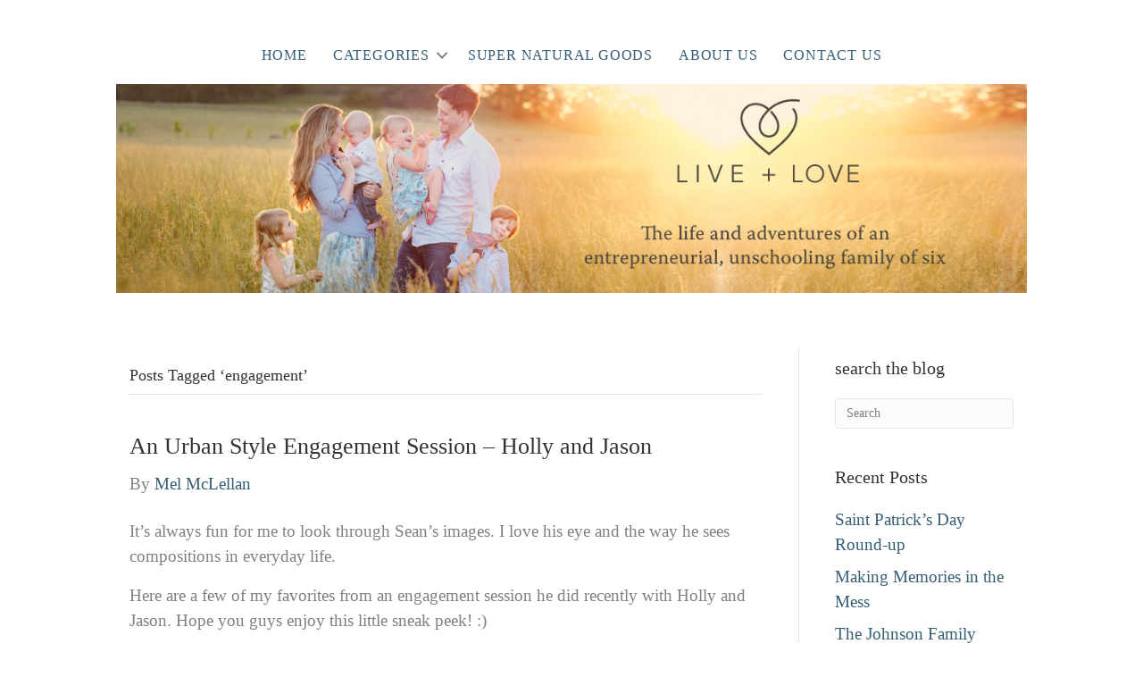

--- FILE ---
content_type: text/html; charset=UTF-8
request_url: https://mclellanblog.com/tag/engagement/
body_size: 15266
content:
<!DOCTYPE html>
<html lang="en-US">
<head>
<meta charset="UTF-8" />
<meta name='viewport' content='width=device-width, initial-scale=1.0' />
<meta http-equiv='X-UA-Compatible' content='IE=edge' />
<link rel="profile" href="https://gmpg.org/xfn/11" />
<meta name='robots' content='index, follow, max-image-preview:large, max-snippet:-1, max-video-preview:-1' />

<!-- Social Warfare v4.4.4 https://warfareplugins.com - BEGINNING OF OUTPUT -->
<style>
	@font-face {
		font-family: "sw-icon-font";
		src:url("https://mclellanblog.com/wp-content/plugins/social-warfare/assets/fonts/sw-icon-font.eot?ver=4.4.4");
		src:url("https://mclellanblog.com/wp-content/plugins/social-warfare/assets/fonts/sw-icon-font.eot?ver=4.4.4#iefix") format("embedded-opentype"),
		url("https://mclellanblog.com/wp-content/plugins/social-warfare/assets/fonts/sw-icon-font.woff?ver=4.4.4") format("woff"),
		url("https://mclellanblog.com/wp-content/plugins/social-warfare/assets/fonts/sw-icon-font.ttf?ver=4.4.4") format("truetype"),
		url("https://mclellanblog.com/wp-content/plugins/social-warfare/assets/fonts/sw-icon-font.svg?ver=4.4.4#1445203416") format("svg");
		font-weight: normal;
		font-style: normal;
		font-display:block;
	}
</style>
<!-- Social Warfare v4.4.4 https://warfareplugins.com - END OF OUTPUT -->


	<!-- This site is optimized with the Yoast SEO plugin v23.5 - https://yoast.com/wordpress/plugins/seo/ -->
	<title>engagement Archives - McLellan Family - Entrepreneurs + Adventurers</title>
	<link rel="canonical" href="https://mclellanblog.com/tag/engagement/" />
	<meta property="og:locale" content="en_US" />
	<meta property="og:type" content="article" />
	<meta property="og:title" content="engagement Archives - McLellan Family - Entrepreneurs + Adventurers" />
	<meta property="og:url" content="https://mclellanblog.com/tag/engagement/" />
	<meta property="og:site_name" content="McLellan Family - Entrepreneurs + Adventurers" />
	<meta name="twitter:card" content="summary_large_image" />
	<script type="application/ld+json" class="yoast-schema-graph">{"@context":"https://schema.org","@graph":[{"@type":"CollectionPage","@id":"https://mclellanblog.com/tag/engagement/","url":"https://mclellanblog.com/tag/engagement/","name":"engagement Archives - McLellan Family - Entrepreneurs + Adventurers","isPartOf":{"@id":"https://mclellanblog.com/#website"},"breadcrumb":{"@id":"https://mclellanblog.com/tag/engagement/#breadcrumb"},"inLanguage":"en-US"},{"@type":"BreadcrumbList","@id":"https://mclellanblog.com/tag/engagement/#breadcrumb","itemListElement":[{"@type":"ListItem","position":1,"name":"Home","item":"https://mclellanblog.com/"},{"@type":"ListItem","position":2,"name":"engagement"}]},{"@type":"WebSite","@id":"https://mclellanblog.com/#website","url":"https://mclellanblog.com/","name":"McLellan Family - Entrepreneurs + Adventurers","description":"One entrepreneurial, adventuring family of 6","potentialAction":[{"@type":"SearchAction","target":{"@type":"EntryPoint","urlTemplate":"https://mclellanblog.com/?s={search_term_string}"},"query-input":{"@type":"PropertyValueSpecification","valueRequired":true,"valueName":"search_term_string"}}],"inLanguage":"en-US"}]}</script>
	<!-- / Yoast SEO plugin. -->


<link rel='dns-prefetch' href='//assets.pinterest.com' />
<link rel='dns-prefetch' href='//secure.gravatar.com' />
<link rel='dns-prefetch' href='//stats.wp.com' />
<link rel='dns-prefetch' href='//fonts.googleapis.com' />
<link rel='dns-prefetch' href='//v0.wordpress.com' />
<link rel="alternate" type="application/rss+xml" title="McLellan Family - Entrepreneurs + Adventurers &raquo; Feed" href="https://mclellanblog.com/feed/" />
<link rel="alternate" type="application/rss+xml" title="McLellan Family - Entrepreneurs + Adventurers &raquo; Comments Feed" href="https://mclellanblog.com/comments/feed/" />
<link rel="alternate" type="application/rss+xml" title="McLellan Family - Entrepreneurs + Adventurers &raquo; engagement Tag Feed" href="https://mclellanblog.com/tag/engagement/feed/" />
<script type="text/javascript">
/* <![CDATA[ */
window._wpemojiSettings = {"baseUrl":"https:\/\/s.w.org\/images\/core\/emoji\/14.0.0\/72x72\/","ext":".png","svgUrl":"https:\/\/s.w.org\/images\/core\/emoji\/14.0.0\/svg\/","svgExt":".svg","source":{"concatemoji":"https:\/\/mclellanblog.com\/wp-includes\/js\/wp-emoji-release.min.js?ver=6.4.7"}};
/*! This file is auto-generated */
!function(i,n){var o,s,e;function c(e){try{var t={supportTests:e,timestamp:(new Date).valueOf()};sessionStorage.setItem(o,JSON.stringify(t))}catch(e){}}function p(e,t,n){e.clearRect(0,0,e.canvas.width,e.canvas.height),e.fillText(t,0,0);var t=new Uint32Array(e.getImageData(0,0,e.canvas.width,e.canvas.height).data),r=(e.clearRect(0,0,e.canvas.width,e.canvas.height),e.fillText(n,0,0),new Uint32Array(e.getImageData(0,0,e.canvas.width,e.canvas.height).data));return t.every(function(e,t){return e===r[t]})}function u(e,t,n){switch(t){case"flag":return n(e,"\ud83c\udff3\ufe0f\u200d\u26a7\ufe0f","\ud83c\udff3\ufe0f\u200b\u26a7\ufe0f")?!1:!n(e,"\ud83c\uddfa\ud83c\uddf3","\ud83c\uddfa\u200b\ud83c\uddf3")&&!n(e,"\ud83c\udff4\udb40\udc67\udb40\udc62\udb40\udc65\udb40\udc6e\udb40\udc67\udb40\udc7f","\ud83c\udff4\u200b\udb40\udc67\u200b\udb40\udc62\u200b\udb40\udc65\u200b\udb40\udc6e\u200b\udb40\udc67\u200b\udb40\udc7f");case"emoji":return!n(e,"\ud83e\udef1\ud83c\udffb\u200d\ud83e\udef2\ud83c\udfff","\ud83e\udef1\ud83c\udffb\u200b\ud83e\udef2\ud83c\udfff")}return!1}function f(e,t,n){var r="undefined"!=typeof WorkerGlobalScope&&self instanceof WorkerGlobalScope?new OffscreenCanvas(300,150):i.createElement("canvas"),a=r.getContext("2d",{willReadFrequently:!0}),o=(a.textBaseline="top",a.font="600 32px Arial",{});return e.forEach(function(e){o[e]=t(a,e,n)}),o}function t(e){var t=i.createElement("script");t.src=e,t.defer=!0,i.head.appendChild(t)}"undefined"!=typeof Promise&&(o="wpEmojiSettingsSupports",s=["flag","emoji"],n.supports={everything:!0,everythingExceptFlag:!0},e=new Promise(function(e){i.addEventListener("DOMContentLoaded",e,{once:!0})}),new Promise(function(t){var n=function(){try{var e=JSON.parse(sessionStorage.getItem(o));if("object"==typeof e&&"number"==typeof e.timestamp&&(new Date).valueOf()<e.timestamp+604800&&"object"==typeof e.supportTests)return e.supportTests}catch(e){}return null}();if(!n){if("undefined"!=typeof Worker&&"undefined"!=typeof OffscreenCanvas&&"undefined"!=typeof URL&&URL.createObjectURL&&"undefined"!=typeof Blob)try{var e="postMessage("+f.toString()+"("+[JSON.stringify(s),u.toString(),p.toString()].join(",")+"));",r=new Blob([e],{type:"text/javascript"}),a=new Worker(URL.createObjectURL(r),{name:"wpTestEmojiSupports"});return void(a.onmessage=function(e){c(n=e.data),a.terminate(),t(n)})}catch(e){}c(n=f(s,u,p))}t(n)}).then(function(e){for(var t in e)n.supports[t]=e[t],n.supports.everything=n.supports.everything&&n.supports[t],"flag"!==t&&(n.supports.everythingExceptFlag=n.supports.everythingExceptFlag&&n.supports[t]);n.supports.everythingExceptFlag=n.supports.everythingExceptFlag&&!n.supports.flag,n.DOMReady=!1,n.readyCallback=function(){n.DOMReady=!0}}).then(function(){return e}).then(function(){var e;n.supports.everything||(n.readyCallback(),(e=n.source||{}).concatemoji?t(e.concatemoji):e.wpemoji&&e.twemoji&&(t(e.twemoji),t(e.wpemoji)))}))}((window,document),window._wpemojiSettings);
/* ]]> */
</script>
<link rel='stylesheet' id='social-warfare-block-css-css' href='https://mclellanblog.com/wp-content/plugins/social-warfare/assets/js/post-editor/dist/blocks.style.build.css?ver=6.4.7' type='text/css' media='all' />
<link rel='stylesheet' id='pinterest-pin-it-button-plugin-styles-css' href='https://mclellanblog.com/wp-content/plugins/pinterest-pin-it-button/css/public.css?ver=2.1.0.1' type='text/css' media='all' />
<link rel='stylesheet' id='toolset_bootstrap_4-css' href='https://mclellanblog.com/wp-content/plugins/layouts/vendor/toolset/toolset-common/res/lib/bootstrap4/css/bootstrap.min.css?ver=4.5.3' type='text/css' media='screen' />
<style id='wp-emoji-styles-inline-css' type='text/css'>

	img.wp-smiley, img.emoji {
		display: inline !important;
		border: none !important;
		box-shadow: none !important;
		height: 1em !important;
		width: 1em !important;
		margin: 0 0.07em !important;
		vertical-align: -0.1em !important;
		background: none !important;
		padding: 0 !important;
	}
</style>
<link rel='stylesheet' id='wp-block-library-css' href='https://mclellanblog.com/wp-includes/css/dist/block-library/style.min.css?ver=6.4.7' type='text/css' media='all' />
<style id='wp-block-library-theme-inline-css' type='text/css'>
.wp-block-audio figcaption{color:#555;font-size:13px;text-align:center}.is-dark-theme .wp-block-audio figcaption{color:hsla(0,0%,100%,.65)}.wp-block-audio{margin:0 0 1em}.wp-block-code{border:1px solid #ccc;border-radius:4px;font-family:Menlo,Consolas,monaco,monospace;padding:.8em 1em}.wp-block-embed figcaption{color:#555;font-size:13px;text-align:center}.is-dark-theme .wp-block-embed figcaption{color:hsla(0,0%,100%,.65)}.wp-block-embed{margin:0 0 1em}.blocks-gallery-caption{color:#555;font-size:13px;text-align:center}.is-dark-theme .blocks-gallery-caption{color:hsla(0,0%,100%,.65)}.wp-block-image figcaption{color:#555;font-size:13px;text-align:center}.is-dark-theme .wp-block-image figcaption{color:hsla(0,0%,100%,.65)}.wp-block-image{margin:0 0 1em}.wp-block-pullquote{border-bottom:4px solid;border-top:4px solid;color:currentColor;margin-bottom:1.75em}.wp-block-pullquote cite,.wp-block-pullquote footer,.wp-block-pullquote__citation{color:currentColor;font-size:.8125em;font-style:normal;text-transform:uppercase}.wp-block-quote{border-left:.25em solid;margin:0 0 1.75em;padding-left:1em}.wp-block-quote cite,.wp-block-quote footer{color:currentColor;font-size:.8125em;font-style:normal;position:relative}.wp-block-quote.has-text-align-right{border-left:none;border-right:.25em solid;padding-left:0;padding-right:1em}.wp-block-quote.has-text-align-center{border:none;padding-left:0}.wp-block-quote.is-large,.wp-block-quote.is-style-large,.wp-block-quote.is-style-plain{border:none}.wp-block-search .wp-block-search__label{font-weight:700}.wp-block-search__button{border:1px solid #ccc;padding:.375em .625em}:where(.wp-block-group.has-background){padding:1.25em 2.375em}.wp-block-separator.has-css-opacity{opacity:.4}.wp-block-separator{border:none;border-bottom:2px solid;margin-left:auto;margin-right:auto}.wp-block-separator.has-alpha-channel-opacity{opacity:1}.wp-block-separator:not(.is-style-wide):not(.is-style-dots){width:100px}.wp-block-separator.has-background:not(.is-style-dots){border-bottom:none;height:1px}.wp-block-separator.has-background:not(.is-style-wide):not(.is-style-dots){height:2px}.wp-block-table{margin:0 0 1em}.wp-block-table td,.wp-block-table th{word-break:normal}.wp-block-table figcaption{color:#555;font-size:13px;text-align:center}.is-dark-theme .wp-block-table figcaption{color:hsla(0,0%,100%,.65)}.wp-block-video figcaption{color:#555;font-size:13px;text-align:center}.is-dark-theme .wp-block-video figcaption{color:hsla(0,0%,100%,.65)}.wp-block-video{margin:0 0 1em}.wp-block-template-part.has-background{margin-bottom:0;margin-top:0;padding:1.25em 2.375em}
</style>
<link rel='stylesheet' id='mediaelement-css' href='https://mclellanblog.com/wp-includes/js/mediaelement/mediaelementplayer-legacy.min.css?ver=4.2.17' type='text/css' media='all' />
<link rel='stylesheet' id='wp-mediaelement-css' href='https://mclellanblog.com/wp-includes/js/mediaelement/wp-mediaelement.min.css?ver=6.4.7' type='text/css' media='all' />
<style id='jetpack-sharing-buttons-style-inline-css' type='text/css'>
.jetpack-sharing-buttons__services-list{display:flex;flex-direction:row;flex-wrap:wrap;gap:0;list-style-type:none;margin:5px;padding:0}.jetpack-sharing-buttons__services-list.has-small-icon-size{font-size:12px}.jetpack-sharing-buttons__services-list.has-normal-icon-size{font-size:16px}.jetpack-sharing-buttons__services-list.has-large-icon-size{font-size:24px}.jetpack-sharing-buttons__services-list.has-huge-icon-size{font-size:36px}@media print{.jetpack-sharing-buttons__services-list{display:none!important}}.editor-styles-wrapper .wp-block-jetpack-sharing-buttons{gap:0;padding-inline-start:0}ul.jetpack-sharing-buttons__services-list.has-background{padding:1.25em 2.375em}
</style>
<link rel='stylesheet' id='view_editor_gutenberg_frontend_assets-css' href='https://mclellanblog.com/wp-content/plugins/toolset-blocks/public/css/views-frontend.css?ver=3.6.8' type='text/css' media='all' />
<style id='view_editor_gutenberg_frontend_assets-inline-css' type='text/css'>
.wpv-sort-list-dropdown.wpv-sort-list-dropdown-style-default > span.wpv-sort-list,.wpv-sort-list-dropdown.wpv-sort-list-dropdown-style-default .wpv-sort-list-item {border-color: #cdcdcd;}.wpv-sort-list-dropdown.wpv-sort-list-dropdown-style-default .wpv-sort-list-item a {color: #444;background-color: #fff;}.wpv-sort-list-dropdown.wpv-sort-list-dropdown-style-default a:hover,.wpv-sort-list-dropdown.wpv-sort-list-dropdown-style-default a:focus {color: #000;background-color: #eee;}.wpv-sort-list-dropdown.wpv-sort-list-dropdown-style-default .wpv-sort-list-item.wpv-sort-list-current a {color: #000;background-color: #eee;}
.wpv-sort-list-dropdown.wpv-sort-list-dropdown-style-default > span.wpv-sort-list,.wpv-sort-list-dropdown.wpv-sort-list-dropdown-style-default .wpv-sort-list-item {border-color: #cdcdcd;}.wpv-sort-list-dropdown.wpv-sort-list-dropdown-style-default .wpv-sort-list-item a {color: #444;background-color: #fff;}.wpv-sort-list-dropdown.wpv-sort-list-dropdown-style-default a:hover,.wpv-sort-list-dropdown.wpv-sort-list-dropdown-style-default a:focus {color: #000;background-color: #eee;}.wpv-sort-list-dropdown.wpv-sort-list-dropdown-style-default .wpv-sort-list-item.wpv-sort-list-current a {color: #000;background-color: #eee;}.wpv-sort-list-dropdown.wpv-sort-list-dropdown-style-grey > span.wpv-sort-list,.wpv-sort-list-dropdown.wpv-sort-list-dropdown-style-grey .wpv-sort-list-item {border-color: #cdcdcd;}.wpv-sort-list-dropdown.wpv-sort-list-dropdown-style-grey .wpv-sort-list-item a {color: #444;background-color: #eeeeee;}.wpv-sort-list-dropdown.wpv-sort-list-dropdown-style-grey a:hover,.wpv-sort-list-dropdown.wpv-sort-list-dropdown-style-grey a:focus {color: #000;background-color: #e5e5e5;}.wpv-sort-list-dropdown.wpv-sort-list-dropdown-style-grey .wpv-sort-list-item.wpv-sort-list-current a {color: #000;background-color: #e5e5e5;}
.wpv-sort-list-dropdown.wpv-sort-list-dropdown-style-default > span.wpv-sort-list,.wpv-sort-list-dropdown.wpv-sort-list-dropdown-style-default .wpv-sort-list-item {border-color: #cdcdcd;}.wpv-sort-list-dropdown.wpv-sort-list-dropdown-style-default .wpv-sort-list-item a {color: #444;background-color: #fff;}.wpv-sort-list-dropdown.wpv-sort-list-dropdown-style-default a:hover,.wpv-sort-list-dropdown.wpv-sort-list-dropdown-style-default a:focus {color: #000;background-color: #eee;}.wpv-sort-list-dropdown.wpv-sort-list-dropdown-style-default .wpv-sort-list-item.wpv-sort-list-current a {color: #000;background-color: #eee;}.wpv-sort-list-dropdown.wpv-sort-list-dropdown-style-grey > span.wpv-sort-list,.wpv-sort-list-dropdown.wpv-sort-list-dropdown-style-grey .wpv-sort-list-item {border-color: #cdcdcd;}.wpv-sort-list-dropdown.wpv-sort-list-dropdown-style-grey .wpv-sort-list-item a {color: #444;background-color: #eeeeee;}.wpv-sort-list-dropdown.wpv-sort-list-dropdown-style-grey a:hover,.wpv-sort-list-dropdown.wpv-sort-list-dropdown-style-grey a:focus {color: #000;background-color: #e5e5e5;}.wpv-sort-list-dropdown.wpv-sort-list-dropdown-style-grey .wpv-sort-list-item.wpv-sort-list-current a {color: #000;background-color: #e5e5e5;}.wpv-sort-list-dropdown.wpv-sort-list-dropdown-style-blue > span.wpv-sort-list,.wpv-sort-list-dropdown.wpv-sort-list-dropdown-style-blue .wpv-sort-list-item {border-color: #0099cc;}.wpv-sort-list-dropdown.wpv-sort-list-dropdown-style-blue .wpv-sort-list-item a {color: #444;background-color: #cbddeb;}.wpv-sort-list-dropdown.wpv-sort-list-dropdown-style-blue a:hover,.wpv-sort-list-dropdown.wpv-sort-list-dropdown-style-blue a:focus {color: #000;background-color: #95bedd;}.wpv-sort-list-dropdown.wpv-sort-list-dropdown-style-blue .wpv-sort-list-item.wpv-sort-list-current a {color: #000;background-color: #95bedd;}
</style>
<style id='classic-theme-styles-inline-css' type='text/css'>
/*! This file is auto-generated */
.wp-block-button__link{color:#fff;background-color:#32373c;border-radius:9999px;box-shadow:none;text-decoration:none;padding:calc(.667em + 2px) calc(1.333em + 2px);font-size:1.125em}.wp-block-file__button{background:#32373c;color:#fff;text-decoration:none}
</style>
<style id='global-styles-inline-css' type='text/css'>
body{--wp--preset--color--black: #000000;--wp--preset--color--cyan-bluish-gray: #abb8c3;--wp--preset--color--white: #ffffff;--wp--preset--color--pale-pink: #f78da7;--wp--preset--color--vivid-red: #cf2e2e;--wp--preset--color--luminous-vivid-orange: #ff6900;--wp--preset--color--luminous-vivid-amber: #fcb900;--wp--preset--color--light-green-cyan: #7bdcb5;--wp--preset--color--vivid-green-cyan: #00d084;--wp--preset--color--pale-cyan-blue: #8ed1fc;--wp--preset--color--vivid-cyan-blue: #0693e3;--wp--preset--color--vivid-purple: #9b51e0;--wp--preset--gradient--vivid-cyan-blue-to-vivid-purple: linear-gradient(135deg,rgba(6,147,227,1) 0%,rgb(155,81,224) 100%);--wp--preset--gradient--light-green-cyan-to-vivid-green-cyan: linear-gradient(135deg,rgb(122,220,180) 0%,rgb(0,208,130) 100%);--wp--preset--gradient--luminous-vivid-amber-to-luminous-vivid-orange: linear-gradient(135deg,rgba(252,185,0,1) 0%,rgba(255,105,0,1) 100%);--wp--preset--gradient--luminous-vivid-orange-to-vivid-red: linear-gradient(135deg,rgba(255,105,0,1) 0%,rgb(207,46,46) 100%);--wp--preset--gradient--very-light-gray-to-cyan-bluish-gray: linear-gradient(135deg,rgb(238,238,238) 0%,rgb(169,184,195) 100%);--wp--preset--gradient--cool-to-warm-spectrum: linear-gradient(135deg,rgb(74,234,220) 0%,rgb(151,120,209) 20%,rgb(207,42,186) 40%,rgb(238,44,130) 60%,rgb(251,105,98) 80%,rgb(254,248,76) 100%);--wp--preset--gradient--blush-light-purple: linear-gradient(135deg,rgb(255,206,236) 0%,rgb(152,150,240) 100%);--wp--preset--gradient--blush-bordeaux: linear-gradient(135deg,rgb(254,205,165) 0%,rgb(254,45,45) 50%,rgb(107,0,62) 100%);--wp--preset--gradient--luminous-dusk: linear-gradient(135deg,rgb(255,203,112) 0%,rgb(199,81,192) 50%,rgb(65,88,208) 100%);--wp--preset--gradient--pale-ocean: linear-gradient(135deg,rgb(255,245,203) 0%,rgb(182,227,212) 50%,rgb(51,167,181) 100%);--wp--preset--gradient--electric-grass: linear-gradient(135deg,rgb(202,248,128) 0%,rgb(113,206,126) 100%);--wp--preset--gradient--midnight: linear-gradient(135deg,rgb(2,3,129) 0%,rgb(40,116,252) 100%);--wp--preset--font-size--small: 13px;--wp--preset--font-size--medium: 20px;--wp--preset--font-size--large: 36px;--wp--preset--font-size--x-large: 42px;--wp--preset--spacing--20: 0.44rem;--wp--preset--spacing--30: 0.67rem;--wp--preset--spacing--40: 1rem;--wp--preset--spacing--50: 1.5rem;--wp--preset--spacing--60: 2.25rem;--wp--preset--spacing--70: 3.38rem;--wp--preset--spacing--80: 5.06rem;--wp--preset--shadow--natural: 6px 6px 9px rgba(0, 0, 0, 0.2);--wp--preset--shadow--deep: 12px 12px 50px rgba(0, 0, 0, 0.4);--wp--preset--shadow--sharp: 6px 6px 0px rgba(0, 0, 0, 0.2);--wp--preset--shadow--outlined: 6px 6px 0px -3px rgba(255, 255, 255, 1), 6px 6px rgba(0, 0, 0, 1);--wp--preset--shadow--crisp: 6px 6px 0px rgba(0, 0, 0, 1);}:where(.is-layout-flex){gap: 0.5em;}:where(.is-layout-grid){gap: 0.5em;}body .is-layout-flow > .alignleft{float: left;margin-inline-start: 0;margin-inline-end: 2em;}body .is-layout-flow > .alignright{float: right;margin-inline-start: 2em;margin-inline-end: 0;}body .is-layout-flow > .aligncenter{margin-left: auto !important;margin-right: auto !important;}body .is-layout-constrained > .alignleft{float: left;margin-inline-start: 0;margin-inline-end: 2em;}body .is-layout-constrained > .alignright{float: right;margin-inline-start: 2em;margin-inline-end: 0;}body .is-layout-constrained > .aligncenter{margin-left: auto !important;margin-right: auto !important;}body .is-layout-constrained > :where(:not(.alignleft):not(.alignright):not(.alignfull)){max-width: var(--wp--style--global--content-size);margin-left: auto !important;margin-right: auto !important;}body .is-layout-constrained > .alignwide{max-width: var(--wp--style--global--wide-size);}body .is-layout-flex{display: flex;}body .is-layout-flex{flex-wrap: wrap;align-items: center;}body .is-layout-flex > *{margin: 0;}body .is-layout-grid{display: grid;}body .is-layout-grid > *{margin: 0;}:where(.wp-block-columns.is-layout-flex){gap: 2em;}:where(.wp-block-columns.is-layout-grid){gap: 2em;}:where(.wp-block-post-template.is-layout-flex){gap: 1.25em;}:where(.wp-block-post-template.is-layout-grid){gap: 1.25em;}.has-black-color{color: var(--wp--preset--color--black) !important;}.has-cyan-bluish-gray-color{color: var(--wp--preset--color--cyan-bluish-gray) !important;}.has-white-color{color: var(--wp--preset--color--white) !important;}.has-pale-pink-color{color: var(--wp--preset--color--pale-pink) !important;}.has-vivid-red-color{color: var(--wp--preset--color--vivid-red) !important;}.has-luminous-vivid-orange-color{color: var(--wp--preset--color--luminous-vivid-orange) !important;}.has-luminous-vivid-amber-color{color: var(--wp--preset--color--luminous-vivid-amber) !important;}.has-light-green-cyan-color{color: var(--wp--preset--color--light-green-cyan) !important;}.has-vivid-green-cyan-color{color: var(--wp--preset--color--vivid-green-cyan) !important;}.has-pale-cyan-blue-color{color: var(--wp--preset--color--pale-cyan-blue) !important;}.has-vivid-cyan-blue-color{color: var(--wp--preset--color--vivid-cyan-blue) !important;}.has-vivid-purple-color{color: var(--wp--preset--color--vivid-purple) !important;}.has-black-background-color{background-color: var(--wp--preset--color--black) !important;}.has-cyan-bluish-gray-background-color{background-color: var(--wp--preset--color--cyan-bluish-gray) !important;}.has-white-background-color{background-color: var(--wp--preset--color--white) !important;}.has-pale-pink-background-color{background-color: var(--wp--preset--color--pale-pink) !important;}.has-vivid-red-background-color{background-color: var(--wp--preset--color--vivid-red) !important;}.has-luminous-vivid-orange-background-color{background-color: var(--wp--preset--color--luminous-vivid-orange) !important;}.has-luminous-vivid-amber-background-color{background-color: var(--wp--preset--color--luminous-vivid-amber) !important;}.has-light-green-cyan-background-color{background-color: var(--wp--preset--color--light-green-cyan) !important;}.has-vivid-green-cyan-background-color{background-color: var(--wp--preset--color--vivid-green-cyan) !important;}.has-pale-cyan-blue-background-color{background-color: var(--wp--preset--color--pale-cyan-blue) !important;}.has-vivid-cyan-blue-background-color{background-color: var(--wp--preset--color--vivid-cyan-blue) !important;}.has-vivid-purple-background-color{background-color: var(--wp--preset--color--vivid-purple) !important;}.has-black-border-color{border-color: var(--wp--preset--color--black) !important;}.has-cyan-bluish-gray-border-color{border-color: var(--wp--preset--color--cyan-bluish-gray) !important;}.has-white-border-color{border-color: var(--wp--preset--color--white) !important;}.has-pale-pink-border-color{border-color: var(--wp--preset--color--pale-pink) !important;}.has-vivid-red-border-color{border-color: var(--wp--preset--color--vivid-red) !important;}.has-luminous-vivid-orange-border-color{border-color: var(--wp--preset--color--luminous-vivid-orange) !important;}.has-luminous-vivid-amber-border-color{border-color: var(--wp--preset--color--luminous-vivid-amber) !important;}.has-light-green-cyan-border-color{border-color: var(--wp--preset--color--light-green-cyan) !important;}.has-vivid-green-cyan-border-color{border-color: var(--wp--preset--color--vivid-green-cyan) !important;}.has-pale-cyan-blue-border-color{border-color: var(--wp--preset--color--pale-cyan-blue) !important;}.has-vivid-cyan-blue-border-color{border-color: var(--wp--preset--color--vivid-cyan-blue) !important;}.has-vivid-purple-border-color{border-color: var(--wp--preset--color--vivid-purple) !important;}.has-vivid-cyan-blue-to-vivid-purple-gradient-background{background: var(--wp--preset--gradient--vivid-cyan-blue-to-vivid-purple) !important;}.has-light-green-cyan-to-vivid-green-cyan-gradient-background{background: var(--wp--preset--gradient--light-green-cyan-to-vivid-green-cyan) !important;}.has-luminous-vivid-amber-to-luminous-vivid-orange-gradient-background{background: var(--wp--preset--gradient--luminous-vivid-amber-to-luminous-vivid-orange) !important;}.has-luminous-vivid-orange-to-vivid-red-gradient-background{background: var(--wp--preset--gradient--luminous-vivid-orange-to-vivid-red) !important;}.has-very-light-gray-to-cyan-bluish-gray-gradient-background{background: var(--wp--preset--gradient--very-light-gray-to-cyan-bluish-gray) !important;}.has-cool-to-warm-spectrum-gradient-background{background: var(--wp--preset--gradient--cool-to-warm-spectrum) !important;}.has-blush-light-purple-gradient-background{background: var(--wp--preset--gradient--blush-light-purple) !important;}.has-blush-bordeaux-gradient-background{background: var(--wp--preset--gradient--blush-bordeaux) !important;}.has-luminous-dusk-gradient-background{background: var(--wp--preset--gradient--luminous-dusk) !important;}.has-pale-ocean-gradient-background{background: var(--wp--preset--gradient--pale-ocean) !important;}.has-electric-grass-gradient-background{background: var(--wp--preset--gradient--electric-grass) !important;}.has-midnight-gradient-background{background: var(--wp--preset--gradient--midnight) !important;}.has-small-font-size{font-size: var(--wp--preset--font-size--small) !important;}.has-medium-font-size{font-size: var(--wp--preset--font-size--medium) !important;}.has-large-font-size{font-size: var(--wp--preset--font-size--large) !important;}.has-x-large-font-size{font-size: var(--wp--preset--font-size--x-large) !important;}
.wp-block-navigation a:where(:not(.wp-element-button)){color: inherit;}
:where(.wp-block-post-template.is-layout-flex){gap: 1.25em;}:where(.wp-block-post-template.is-layout-grid){gap: 1.25em;}
:where(.wp-block-columns.is-layout-flex){gap: 2em;}:where(.wp-block-columns.is-layout-grid){gap: 2em;}
.wp-block-pullquote{font-size: 1.5em;line-height: 1.6;}
</style>
<link rel='stylesheet' id='SFSImainCss-css' href='https://mclellanblog.com/wp-content/plugins/ultimate-social-media-icons/css/sfsi-style.css?ver=2.8.6' type='text/css' media='all' />
<link rel='stylesheet' id='fl-builder-layout-bundle-17bb0ab6d6285b3caf47c9862a30ceef-css' href='https://mclellanblog.com/wp-content/uploads/bb-plugin/cache/17bb0ab6d6285b3caf47c9862a30ceef-layout-bundle.css?ver=2.3.1.3-1.2.5' type='text/css' media='all' />
<link rel='stylesheet' id='social_warfare-css' href='https://mclellanblog.com/wp-content/plugins/social-warfare/assets/css/style.min.css?ver=4.4.4' type='text/css' media='all' />
<link rel='stylesheet' id='toolset-common-css' href='https://mclellanblog.com/wp-content/plugins/layouts/vendor/toolset/toolset-common/res/css/toolset-common.css?ver=4.4.0' type='text/css' media='screen' />
<link rel='stylesheet' id='animate-css' href='https://mclellanblog.com/wp-content/plugins/scroll_magic//assets/vender/animate/animate.min.css?ver=6.4.7' type='text/css' media='all' />
<link rel='stylesheet' id='font-awesome-v4shim-css' href='https://mclellanblog.com/wp-content/plugins/layouts/vendor/toolset/toolset-common/res/lib/font-awesome/css/v4-shims.css?ver=5.13.0' type='text/css' media='screen' />
<link rel='stylesheet' id='font-awesome-css' href='https://mclellanblog.com/wp-content/plugins/layouts/vendor/toolset/toolset-common/res/lib/font-awesome/css/all.css?ver=5.13.0' type='text/css' media='screen' />
<link rel='stylesheet' id='wpsg-scrollmagic-builder-css' href='https://mclellanblog.com/wp-content/plugins/scroll_magic//assets/css/style.css?ver=6.4.7' type='text/css' media='all' />
<link rel='stylesheet' id='jquery-ui-css' href='https://mclellanblog.com/wp-content/plugins/scroll_magic//assets/vender/jqueryUI/jquery-ui.min.css?ver=6.4.7' type='text/css' media='all' />
<link rel='stylesheet' id='lato-fonts-css' href='https://fonts.googleapis.com/css?family=Lato&#038;display=swap&#038;ver=1.0.0' type='text/css' media='screen' />
<link rel='stylesheet' id='jquery-magnificpopup-css' href='https://mclellanblog.com/wp-content/plugins/bb-plugin/css/jquery.magnificpopup.min.css?ver=2.3.1.3' type='text/css' media='all' />
<link rel='stylesheet' id='font-awesome-5-css' href='https://mclellanblog.com/wp-content/plugins/bb-plugin/fonts/fontawesome/5.12.0/css/all.min.css?ver=2.3.1.3' type='text/css' media='all' />
<link rel='stylesheet' id='base-css' href='https://mclellanblog.com/wp-content/themes/bb-theme/css/base.min.css?ver=1.7.5.1' type='text/css' media='all' />
<link rel='stylesheet' id='fl-automator-skin-css' href='https://mclellanblog.com/wp-content/uploads/bb-theme/skin-64ed51a1976b8.css?ver=1.7.5.1' type='text/css' media='all' />
<link rel='stylesheet' id='fl-child-theme-css' href='https://mclellanblog.com/wp-content/themes/bb-theme-child/style.css?ver=6.4.7' type='text/css' media='all' />
<link rel='stylesheet' id='jetpack_css-css' href='https://mclellanblog.com/wp-content/plugins/jetpack/css/jetpack.css?ver=13.6.1' type='text/css' media='all' />
<script type="text/javascript" src="https://mclellanblog.com/wp-content/plugins/toolset-blocks/vendor/toolset/common-es/public/toolset-common-es-frontend.js?ver=166000" id="toolset-common-es-frontend-js"></script>
<script type="text/javascript" src="https://mclellanblog.com/wp-includes/js/jquery/jquery.min.js?ver=3.7.1" id="jquery-core-js"></script>
<script type="text/javascript" src="https://mclellanblog.com/wp-includes/js/jquery/jquery-migrate.min.js?ver=3.4.1" id="jquery-migrate-js"></script>
<script type="text/javascript" src="https://mclellanblog.com/wp-includes/js/imagesloaded.min.js?ver=6.4.7" id="imagesloaded-js"></script>
<link rel="https://api.w.org/" href="https://mclellanblog.com/wp-json/" /><link rel="alternate" type="application/json" href="https://mclellanblog.com/wp-json/wp/v2/tags/101" /><link rel="EditURI" type="application/rsd+xml" title="RSD" href="https://mclellanblog.com/xmlrpc.php?rsd" />

<style type="text/css">
.pin-it-btn-wrapper { 
margin-left: auto; 
width: 43px;
}

.pin-it-btn-wrapper-shortcode { 
position: relative;
float: right;
width: 940px;
top: -16px;
clear: both;
right: 3px;
}
</style>
<meta name="follow.[base64]" content="cUzaX8LvfvgMPYLUq5ZZ"/>	<style>img#wpstats{display:none}</style>
		<meta name="generator" content="Elementor 3.27.7; features: additional_custom_breakpoints; settings: css_print_method-external, google_font-enabled, font_display-swap">
 <script> window.addEventListener("load",function(){ var c={script:false,link:false}; function ls(s) { if(!['script','link'].includes(s)||c[s]){return;}c[s]=true; var d=document,f=d.getElementsByTagName(s)[0],j=d.createElement(s); if(s==='script'){j.async=true;j.src='https://mclellanblog.com/wp-content/plugins/toolset-blocks/vendor/toolset/blocks/public/js/frontend.js?v=1.6.6';}else{ j.rel='stylesheet';j.href='https://mclellanblog.com/wp-content/plugins/toolset-blocks/vendor/toolset/blocks/public/css/style.css?v=1.6.6';} f.parentNode.insertBefore(j, f); }; function ex(){ls('script');ls('link')} window.addEventListener("scroll", ex, {once: true}); if (('IntersectionObserver' in window) && ('IntersectionObserverEntry' in window) && ('intersectionRatio' in window.IntersectionObserverEntry.prototype)) { var i = 0, fb = document.querySelectorAll("[class^='tb-']"), o = new IntersectionObserver(es => { es.forEach(e => { o.unobserve(e.target); if (e.intersectionRatio > 0) { ex();o.disconnect();}else{ i++;if(fb.length>i){o.observe(fb[i])}} }) }); if (fb.length) { o.observe(fb[i]) } } }) </script>
	<noscript>
		<link rel="stylesheet" href="https://mclellanblog.com/wp-content/plugins/toolset-blocks/vendor/toolset/blocks/public/css/style.css">
	</noscript>			<style>
				.e-con.e-parent:nth-of-type(n+4):not(.e-lazyloaded):not(.e-no-lazyload),
				.e-con.e-parent:nth-of-type(n+4):not(.e-lazyloaded):not(.e-no-lazyload) * {
					background-image: none !important;
				}
				@media screen and (max-height: 1024px) {
					.e-con.e-parent:nth-of-type(n+3):not(.e-lazyloaded):not(.e-no-lazyload),
					.e-con.e-parent:nth-of-type(n+3):not(.e-lazyloaded):not(.e-no-lazyload) * {
						background-image: none !important;
					}
				}
				@media screen and (max-height: 640px) {
					.e-con.e-parent:nth-of-type(n+2):not(.e-lazyloaded):not(.e-no-lazyload),
					.e-con.e-parent:nth-of-type(n+2):not(.e-lazyloaded):not(.e-no-lazyload) * {
						background-image: none !important;
					}
				}
			</style>
			<style type="text/css" id="wp-custom-css">p {
	margin-bottom: 16px;
}</style></head>
<body class="archive tag tag-engagement tag-101 sfsi_actvite_theme_default fl-theme-builder-header fl-framework-base fl-preset-modern fl-fixed-width fl-search-active fl-submenu-indicator elementor-default elementor-kit-10548" itemscope="itemscope" itemtype="https://schema.org/WebPage">
<a aria-label="Skip to content" class="fl-screen-reader-text" href="#fl-main-content">Skip to content</a><div class="fl-page">
	<header class="fl-builder-content fl-builder-content-10474 fl-builder-global-templates-locked" data-post-id="10474" itemscope="itemscope" itemtype="http://schema.org/WPHeader" data-type="header" data-sticky="0" data-sticky-breakpoint="medium" data-shrink="0" data-overlay="0" data-overlay-bg="transparent"><div class="fl-row fl-row-full-width fl-row-bg-none fl-node-5e41f63908e0f" data-node="5e41f63908e0f">
	<div class="fl-row-content-wrap">
						<div class="fl-row-content fl-row-full-width fl-node-content">
		
<div class="fl-col-group fl-node-5e41f639118e7" data-node="5e41f639118e7">
			<div class="fl-col fl-node-5e41f63911a03" data-node="5e41f63911a03">
	<div class="fl-col-content fl-node-content">
	<div class="fl-module fl-module-menu fl-node-5e3df1b09410a" data-node="5e3df1b09410a">
	<div class="fl-module-content fl-node-content">
		<div class="fl-menu fl-menu-responsive-toggle-mobile">
	<button class="fl-menu-mobile-toggle hamburger" aria-label="Menu"><span class="svg-container"><svg version="1.1" class="hamburger-menu" xmlns="http://www.w3.org/2000/svg" xmlns:xlink="http://www.w3.org/1999/xlink" viewBox="0 0 512 512">
<rect class="fl-hamburger-menu-top" width="512" height="102"/>
<rect class="fl-hamburger-menu-middle" y="205" width="512" height="102"/>
<rect class="fl-hamburger-menu-bottom" y="410" width="512" height="102"/>
</svg>
</span></button>	<div class="fl-clear"></div>
	<nav aria-label="Menu" itemscope="itemscope" itemtype="https://schema.org/SiteNavigationElement"><ul id="menu-main-menu" class="menu fl-menu-horizontal fl-toggle-arrows"><li id="menu-item-10506" class="menu-item menu-item-type-custom menu-item-object-custom menu-item-home"><a href="https://mclellanblog.com">Home</a></li><li id="menu-item-4221" class="menu-item menu-item-type-custom menu-item-object-custom menu-item-has-children fl-has-submenu"><div class="fl-has-submenu-container"><a href="#">Categories</a><span class="fl-menu-toggle"></span></div><ul class="sub-menu">	<li id="menu-item-9750" class="menu-item menu-item-type-taxonomy menu-item-object-category"><a href="https://mclellanblog.com/category/travel/">Travel</a></li>	<li id="menu-item-4224" class="menu-item menu-item-type-taxonomy menu-item-object-category"><a href="https://mclellanblog.com/category/personal/">Personal</a></li>	<li id="menu-item-9751" class="menu-item menu-item-type-taxonomy menu-item-object-category"><a href="https://mclellanblog.com/category/homeschooling-unschooling/">Homeschooling/Unschooling</a></li>	<li id="menu-item-9752" class="menu-item menu-item-type-taxonomy menu-item-object-category"><a href="https://mclellanblog.com/category/childrens-books/">Childrens Books</a></li></ul></li><li id="menu-item-4215" class="menu-item menu-item-type-custom menu-item-object-custom"><a title="natural deodorant that actually works!" href="https://www.supernaturalgoods.com">Super Natural Goods</a></li><li id="menu-item-4736" class="menu-item menu-item-type-post_type menu-item-object-page"><a href="https://mclellanblog.com/meet-sean-and-mel/">About Us</a></li><li id="menu-item-4214" class="menu-item menu-item-type-post_type menu-item-object-page"><a href="https://mclellanblog.com/contact-us/">Contact Us</a></li></ul></nav></div>
	</div>
</div>
	</div>
</div>
	</div>

<div class="fl-col-group fl-node-5e420185ac4dd" data-node="5e420185ac4dd">
			<div class="fl-col fl-node-5e420185ac5fc" data-node="5e420185ac5fc">
	<div class="fl-col-content fl-node-content">
	<div class="fl-module fl-module-photo fl-node-5e434e50e7539" data-node="5e434e50e7539">
	<div class="fl-module-content fl-node-content">
		<div class="fl-photo fl-photo-align-center" itemscope itemtype="https://schema.org/ImageObject">
	<div class="fl-photo-content fl-photo-img-jpg">
				<img fetchpriority="high" fetchpriority="high" decoding="async" class="fl-photo-img wp-image-10381 size-full" src="https://mclellanblog.com/wp-content/uploads/2017/06/header_mclellan_family_blog_live_plus_love.jpg" alt="McLellan Family Blog: Live Plus Love" itemprop="image" height="270" width="1175" title="McLellan Family Blog: Live Plus Love"  data-no-lazy="1" srcset="https://mclellanblog.com/wp-content/uploads/2017/06/header_mclellan_family_blog_live_plus_love.jpg 1175w, https://mclellanblog.com/wp-content/uploads/2017/06/header_mclellan_family_blog_live_plus_love-300x69.jpg 300w, https://mclellanblog.com/wp-content/uploads/2017/06/header_mclellan_family_blog_live_plus_love-768x176.jpg 768w, https://mclellanblog.com/wp-content/uploads/2017/06/header_mclellan_family_blog_live_plus_love-1024x235.jpg 1024w" sizes="(max-width: 1175px) 100vw, 1175px" />
					</div>
	</div>
	</div>
</div>
	</div>
</div>
	</div>
		</div>
	</div>
</div>
</header>	<div id="fl-main-content" class="fl-page-content" itemprop="mainContentOfPage" role="main">

		
<div class="fl-archive container">
	<div class="row">

		
		<div class="fl-content fl-content-left col-md-9" itemscope="itemscope" itemtype="https://schema.org/Blog">

			<header class="fl-archive-header" role="banner">
	<h1 class="fl-archive-title">Posts Tagged &#8216;engagement&#8217;</h1>
</header>

			
									<article class="fl-post post-5399 post type-post status-publish format-standard hentry category-engagements tag-engagement tag-nashville tag-portrait" id="fl-post-5399" itemscope="itemscope" itemtype="https://schema.org/BlogPosting">

	
	<header class="fl-post-header" role="banner">
		<h2 class="fl-post-title" itemprop="headline">
			<a href="https://mclellanblog.com/engagements/an-urban-style-engagement-session-holly-and-jason/" rel="bookmark" title="An Urban Style Engagement Session &#8211; Holly and Jason">An Urban Style Engagement Session &#8211; Holly and Jason</a>
					</h2>
		<div class="fl-post-meta fl-post-meta-top"><span class="fl-post-author">By <a href="https://mclellanblog.com/author/mel/"><span>Mel McLellan</span></a></span></div><meta itemscope itemprop="mainEntityOfPage" itemtype="https://schema.org/WebPage" itemid="https://mclellanblog.com/engagements/an-urban-style-engagement-session-holly-and-jason/" content="An Urban Style Engagement Session &#8211; Holly and Jason" /><meta itemprop="datePublished" content="2013-03-26" /><meta itemprop="dateModified" content="2013-03-26" /><div itemprop="publisher" itemscope itemtype="https://schema.org/Organization"><meta itemprop="name" content="McLellan Family - Entrepreneurs + Adventurers"></div><div itemscope itemprop="author" itemtype="https://schema.org/Person"><meta itemprop="url" content="https://mclellanblog.com/author/mel/" /><meta itemprop="name" content="Mel McLellan" /></div><div itemprop="interactionStatistic" itemscope itemtype="https://schema.org/InteractionCounter"><meta itemprop="interactionType" content="https://schema.org/CommentAction" /><meta itemprop="userInteractionCount" content="0" /></div>	</header><!-- .fl-post-header -->

			<div class="fl-post-content clearfix" itemprop="text">
		<p>It&#8217;s always fun for me to look through Sean&#8217;s images. I love his eye and the way he sees compositions in everyday life.</p>
<p>Here are a few of my favorites from an engagement session he did recently with Holly and Jason. Hope you guys enjoy this little sneak peek! :)</p>
<p><img decoding="async" class="alignnone size-full wp-image-5400" alt="Downtown_Nashville_Engagement" src="https://mclellanblog.com/wp-content/uploads/2013/03/130316_172756sAweb.jpg" width="940" height="627" srcset="https://mclellanblog.com/wp-content/uploads/2013/03/130316_172756sAweb.jpg 940w, https://mclellanblog.com/wp-content/uploads/2013/03/130316_172756sAweb-300x200.jpg 300w" sizes="(max-width: 940px) 100vw, 940px" /><br />
<div class="pin-it-btn-wrapper-shortcode "><a href="//www.pinterest.com/pin/create/button/?url=https%3A%2F%2Fmclellanblog.com%2Fengagements%2Fan-urban-style-engagement-session-holly-and-jason%2F&media=https%3A%2F%2Fmclellanblog.com%2Fwp-content%2Fuploads%2F2013%2F03%2F130316_172756sAweb.jpg&description=An%20Urban%20Style%20Engagement%20Session%20%E2%80%93%20Holly%20and%20Jason" data-pin-do="buttonBookmark" data-pin-config="none"  data-pin-color="gray"   rel="nobox"><img decoding="async" src="//assets.pinterest.com/images/pidgets/pin_it_button.png" title="Pin It" data-pib-button="true" /></a></div></p>
<p><img decoding="async" class="alignnone size-full wp-image-5401" alt="Engagement_Photography_Nashville" src="https://mclellanblog.com/wp-content/uploads/2013/03/130316_174636sweb.jpg" width="940" height="627" srcset="https://mclellanblog.com/wp-content/uploads/2013/03/130316_174636sweb.jpg 940w, https://mclellanblog.com/wp-content/uploads/2013/03/130316_174636sweb-300x200.jpg 300w" sizes="(max-width: 940px) 100vw, 940px" /><br />
<div class="pin-it-btn-wrapper-shortcode "><a href="//www.pinterest.com/pin/create/button/?url=https%3A%2F%2Fmclellanblog.com%2Fengagements%2Fan-urban-style-engagement-session-holly-and-jason%2F&media=https%3A%2F%2Fmclellanblog.com%2Fwp-content%2Fuploads%2F2013%2F03%2F130316_172756sAweb.jpg&description=An%20Urban%20Style%20Engagement%20Session%20%E2%80%93%20Holly%20and%20Jason" data-pin-do="buttonBookmark" data-pin-config="none"  data-pin-color="gray"   rel="nobox"><img decoding="async" src="//assets.pinterest.com/images/pidgets/pin_it_button.png" title="Pin It" data-pib-button="true" /></a></div></p>
<p><img loading="lazy" decoding="async" class="alignnone size-full wp-image-5402" alt="Nashville_Engagement_Photography" src="https://mclellanblog.com/wp-content/uploads/2013/03/130316_184405sAweb.jpg" width="940" height="685" srcset="https://mclellanblog.com/wp-content/uploads/2013/03/130316_184405sAweb.jpg 940w, https://mclellanblog.com/wp-content/uploads/2013/03/130316_184405sAweb-300x218.jpg 300w" sizes="(max-width: 940px) 100vw, 940px" /><br />
<div class="pin-it-btn-wrapper-shortcode "><a href="//www.pinterest.com/pin/create/button/?url=https%3A%2F%2Fmclellanblog.com%2Fengagements%2Fan-urban-style-engagement-session-holly-and-jason%2F&media=https%3A%2F%2Fmclellanblog.com%2Fwp-content%2Fuploads%2F2013%2F03%2F130316_172756sAweb.jpg&description=An%20Urban%20Style%20Engagement%20Session%20%E2%80%93%20Holly%20and%20Jason" data-pin-do="buttonBookmark" data-pin-config="none"  data-pin-color="gray"   rel="nobox"><img decoding="async" src="//assets.pinterest.com/images/pidgets/pin_it_button.png" title="Pin It" data-pib-button="true" /></a></div></p>
	</div><!-- .fl-post-content -->

	<div class="fl-post-meta fl-post-meta-bottom"><a href="https://mclellanblog.com/engagements/an-urban-style-engagement-session-holly-and-jason/#respond" tabindex="-1" aria-hidden="true">Leave a comment</a></div>		
</article>
<!-- .fl-post -->
				
				
			
		</div>

		<div class="fl-sidebar fl-sidebar-right fl-sidebar-display-desktop col-md-3" itemscope="itemscope" itemtype="https://schema.org/WPSideBar">
		<aside id="search-6" class="fl-widget widget_search"><h4 class="fl-widget-title">search the blog</h4><form aria-label="Search" method="get" role="search" action="https://mclellanblog.com/" title="Type and press Enter to search.">
	<input aria-label="Search" type="search" class="fl-search-input form-control" name="s" value="Search" onfocus="if (this.value === 'Search') { this.value = ''; }" onblur="if (this.value === '') this.value='Search';" />
</form>
</aside>
		<aside id="recent-posts-5" class="fl-widget widget_recent_entries">
		<h4 class="fl-widget-title">Recent Posts</h4>
		<ul>
											<li>
					<a href="https://mclellanblog.com/uncategorized/saint-patricks-day-round-up/">Saint Patrick&#8217;s Day Round-up</a>
									</li>
											<li>
					<a href="https://mclellanblog.com/personal/making-memories-mess/">Making Memories in the Mess</a>
									</li>
											<li>
					<a href="https://mclellanblog.com/portrait-photography/the-johnson-family/">The Johnson Family</a>
									</li>
											<li>
					<a href="https://mclellanblog.com/personal/a-room-for-three-the-kids-bedroom-makeover/">A Room For Three: The Kids&#8217; Bedroom Makeover</a>
									</li>
											<li>
					<a href="https://mclellanblog.com/travel/exploring-northern-alabama-dismals-canyon/">Exploring Northern Alabama Part 2: Dismals Canyon</a>
									</li>
					</ul>

		</aside><aside id="swp_popular_posts_widget-4" class="fl-widget widget_swp_popular_posts_widget"><div class="widget-text swp_widget_box" style="background:transparent;"><h4 class="fl-widget-title"><span class="widgettitle widget-title swp_popular_posts_title" style="">Popular Posts</span></h4><div class="swp_popular_post"><a style="font-size:100%;" class="swp_popularity" href="https://mclellanblog.com/lifestyle/mary-beths-senior-session-the-finale/"><b>Underwater Senior Photography &#8211; Mary Beth</b><span class="swp_pop_count">9K Total Shares</span></a></div><div class="swp_clearfix"></div><div class="swp_popular_post"><a style="font-size:100%;" class="swp_popularity" href="https://mclellanblog.com/personal/sevens-birthday-palooza/"><b>Seven&#8217;s Birthday-palooza!</b><span class="swp_pop_count">5K Total Shares</span></a></div><div class="swp_clearfix"></div><div class="swp_popular_post"><a style="font-size:100%;" class="swp_popularity" href="https://mclellanblog.com/weddings/urban-wedding-flair-part-deux/"><b>Urban Wedding Photography Part Deux</b><span class="swp_pop_count">4K Total Shares</span></a></div><div class="swp_clearfix"></div><div class="swp_popular_post"><a style="font-size:100%;" class="swp_popularity" href="https://mclellanblog.com/lifestyle/zach-sean-10-years-ago-crazy/"><b>Nashville Senior Photographer &#8211; Zach&#039;s Session</b><span class="swp_pop_count">2K Total Shares</span></a></div><div class="swp_clearfix"></div><div class="swp_popular_post"><a style="font-size:100%;" class="swp_popularity" href="https://mclellanblog.com/personal/seven-and-serai-claires-birthday-extravaganza/"><b>Seven and Serai Claire&#8217;s Birthday Extravaganza</b><span class="swp_pop_count">2K Total Shares</span></a></div><div class="swp_clearfix"></div></div></aside><aside id="tag_cloud-4" class="fl-widget widget_tag_cloud"><h4 class="fl-widget-title">Tags</h4><div class="tagcloud"><a href="https://mclellanblog.com/tag/artistic-wedding/" class="tag-cloud-link tag-link-41 tag-link-position-1" style="font-size: 8pt;" aria-label="artistic wedding (1 item)">artistic wedding</a>
<a href="https://mclellanblog.com/tag/artist-wedding/" class="tag-cloud-link tag-link-42 tag-link-position-2" style="font-size: 8pt;" aria-label="artist wedding (1 item)">artist wedding</a>
<a href="https://mclellanblog.com/tag/brooklyn-wedding/" class="tag-cloud-link tag-link-35 tag-link-position-3" style="font-size: 8pt;" aria-label="brooklyn wedding (1 item)">brooklyn wedding</a>
<a href="https://mclellanblog.com/tag/canon-85mm/" class="tag-cloud-link tag-link-27 tag-link-position-4" style="font-size: 8pt;" aria-label="canon 85mm (1 item)">canon 85mm</a>
<a href="https://mclellanblog.com/tag/diy/" class="tag-cloud-link tag-link-40 tag-link-position-5" style="font-size: 8pt;" aria-label="diy (1 item)">diy</a>
<a href="https://mclellanblog.com/tag/downtown-nashville-engagement-session/" class="tag-cloud-link tag-link-18 tag-link-position-6" style="font-size: 8pt;" aria-label="downtown nashville engagement session (1 item)">downtown nashville engagement session</a>
<a href="https://mclellanblog.com/tag/easter-brunch/" class="tag-cloud-link tag-link-49 tag-link-position-7" style="font-size: 8pt;" aria-label="easter brunch (1 item)">easter brunch</a>
<a href="https://mclellanblog.com/tag/easter-egg-hunt/" class="tag-cloud-link tag-link-50 tag-link-position-8" style="font-size: 8pt;" aria-label="easter egg hunt (1 item)">easter egg hunt</a>
<a href="https://mclellanblog.com/tag/easter-sunday-party/" class="tag-cloud-link tag-link-48 tag-link-position-9" style="font-size: 8pt;" aria-label="easter sunday party (1 item)">easter sunday party</a>
<a href="https://mclellanblog.com/tag/engagement-photography/" class="tag-cloud-link tag-link-19 tag-link-position-10" style="font-size: 8pt;" aria-label="engagement photography (1 item)">engagement photography</a>
<a href="https://mclellanblog.com/tag/family/" class="tag-cloud-link tag-link-22 tag-link-position-11" style="font-size: 12.2pt;" aria-label="family (2 items)">family</a>
<a href="https://mclellanblog.com/tag/family-portraits/" class="tag-cloud-link tag-link-24 tag-link-position-12" style="font-size: 17.333333333333pt;" aria-label="family portraits (4 items)">family portraits</a>
<a href="https://mclellanblog.com/tag/featured-wedding/" class="tag-cloud-link tag-link-39 tag-link-position-13" style="font-size: 8pt;" aria-label="featured wedding (1 item)">featured wedding</a>
<a href="https://mclellanblog.com/tag/for-photographers-2/" class="tag-cloud-link tag-link-89 tag-link-position-14" style="font-size: 12.2pt;" aria-label="for photographers (2 items)">for photographers</a>
<a href="https://mclellanblog.com/tag/garden-party/" class="tag-cloud-link tag-link-46 tag-link-position-15" style="font-size: 8pt;" aria-label="garden party (1 item)">garden party</a>
<a href="https://mclellanblog.com/tag/home-garden-party/" class="tag-cloud-link tag-link-47 tag-link-position-16" style="font-size: 8pt;" aria-label="home garden party (1 item)">home garden party</a>
<a href="https://mclellanblog.com/tag/lifestyle-photography/" class="tag-cloud-link tag-link-25 tag-link-position-17" style="font-size: 15pt;" aria-label="lifestyle photography (3 items)">lifestyle photography</a>
<a href="https://mclellanblog.com/tag/maternity/" class="tag-cloud-link tag-link-23 tag-link-position-18" style="font-size: 8pt;" aria-label="maternity (1 item)">maternity</a>
<a href="https://mclellanblog.com/tag/mclellan-style/" class="tag-cloud-link tag-link-29 tag-link-position-19" style="font-size: 8pt;" aria-label="mclellan style (1 item)">mclellan style</a>
<a href="https://mclellanblog.com/tag/motibodo/" class="tag-cloud-link tag-link-32 tag-link-position-20" style="font-size: 8pt;" aria-label="motibodo (1 item)">motibodo</a>
<a href="https://mclellanblog.com/tag/nashville/" class="tag-cloud-link tag-link-70 tag-link-position-21" style="font-size: 12.2pt;" aria-label="nashville (2 items)">nashville</a>
<a href="https://mclellanblog.com/tag/nashville-wedding-photography/" class="tag-cloud-link tag-link-80 tag-link-position-22" style="font-size: 12.2pt;" aria-label="nashville wedding photography (2 items)">nashville wedding photography</a>
<a href="https://mclellanblog.com/tag/new-blog/" class="tag-cloud-link tag-link-33 tag-link-position-23" style="font-size: 8pt;" aria-label="new blog (1 item)">new blog</a>
<a href="https://mclellanblog.com/tag/newborn/" class="tag-cloud-link tag-link-34 tag-link-position-24" style="font-size: 8pt;" aria-label="newborn (1 item)">newborn</a>
<a href="https://mclellanblog.com/tag/nyc-wedding/" class="tag-cloud-link tag-link-36 tag-link-position-25" style="font-size: 8pt;" aria-label="nyc wedding (1 item)">nyc wedding</a>
<a href="https://mclellanblog.com/tag/partnercon/" class="tag-cloud-link tag-link-12 tag-link-position-26" style="font-size: 8pt;" aria-label="partnercon (1 item)">partnercon</a>
<a href="https://mclellanblog.com/tag/pen-and-ink/" class="tag-cloud-link tag-link-45 tag-link-position-27" style="font-size: 8pt;" aria-label="pen and ink (1 item)">pen and ink</a>
<a href="https://mclellanblog.com/tag/photographers/" class="tag-cloud-link tag-link-13 tag-link-position-28" style="font-size: 8pt;" aria-label="photographers (1 item)">photographers</a>
<a href="https://mclellanblog.com/tag/photography-convention/" class="tag-cloud-link tag-link-14 tag-link-position-29" style="font-size: 8pt;" aria-label="photography convention (1 item)">photography convention</a>
<a href="https://mclellanblog.com/tag/photography-tips/" class="tag-cloud-link tag-link-86 tag-link-position-30" style="font-size: 12.2pt;" aria-label="photography tips (2 items)">photography tips</a>
<a href="https://mclellanblog.com/tag/photojournalism/" class="tag-cloud-link tag-link-38 tag-link-position-31" style="font-size: 12.2pt;" aria-label="photojournalism (2 items)">photojournalism</a>
<a href="https://mclellanblog.com/tag/pictage/" class="tag-cloud-link tag-link-15 tag-link-position-32" style="font-size: 8pt;" aria-label="pictage (1 item)">pictage</a>
<a href="https://mclellanblog.com/tag/puerto-rico/" class="tag-cloud-link tag-link-123 tag-link-position-33" style="font-size: 12.2pt;" aria-label="puerto rico (2 items)">puerto rico</a>
<a href="https://mclellanblog.com/tag/reception-drawings/" class="tag-cloud-link tag-link-44 tag-link-position-34" style="font-size: 8pt;" aria-label="reception drawings (1 item)">reception drawings</a>
<a href="https://mclellanblog.com/tag/sean-mel/" class="tag-cloud-link tag-link-30 tag-link-position-35" style="font-size: 8pt;" aria-label="sean &amp; mel (1 item)">sean &amp; mel</a>
<a href="https://mclellanblog.com/tag/shallow-depth-of-field/" class="tag-cloud-link tag-link-26 tag-link-position-36" style="font-size: 8pt;" aria-label="shallow depth of field (1 item)">shallow depth of field</a>
<a href="https://mclellanblog.com/tag/tennessee/" class="tag-cloud-link tag-link-20 tag-link-position-37" style="font-size: 8pt;" aria-label="tennessee (1 item)">tennessee</a>
<a href="https://mclellanblog.com/tag/the-mclellans/" class="tag-cloud-link tag-link-28 tag-link-position-38" style="font-size: 8pt;" aria-label="the mclellans (1 item)">the mclellans</a>
<a href="https://mclellanblog.com/tag/totally-rad-actions/" class="tag-cloud-link tag-link-31 tag-link-position-39" style="font-size: 8pt;" aria-label="totally rad actions (1 item)">totally rad actions</a>
<a href="https://mclellanblog.com/tag/urban/" class="tag-cloud-link tag-link-43 tag-link-position-40" style="font-size: 8pt;" aria-label="urban (1 item)">urban</a>
<a href="https://mclellanblog.com/tag/wedding-photographers/" class="tag-cloud-link tag-link-98 tag-link-position-41" style="font-size: 12.2pt;" aria-label="Wedding Photographers (2 items)">Wedding Photographers</a>
<a href="https://mclellanblog.com/tag/wedding-photography/" class="tag-cloud-link tag-link-16 tag-link-position-42" style="font-size: 22pt;" aria-label="wedding photography (7 items)">wedding photography</a>
<a href="https://mclellanblog.com/tag/wedding-photography-workshop/" class="tag-cloud-link tag-link-72 tag-link-position-43" style="font-size: 12.2pt;" aria-label="wedding photography workshop (2 items)">wedding photography workshop</a>
<a href="https://mclellanblog.com/tag/weight-training/" class="tag-cloud-link tag-link-21 tag-link-position-44" style="font-size: 8pt;" aria-label="weight training (1 item)">weight training</a>
<a href="https://mclellanblog.com/tag/whimsical-new-york-wedding/" class="tag-cloud-link tag-link-37 tag-link-position-45" style="font-size: 8pt;" aria-label="whimsical new york wedding (1 item)">whimsical new york wedding</a></div>
</aside>	</div>

	</div>
</div>


	</div><!-- .fl-page-content -->
		<footer class="fl-page-footer-wrap" itemscope="itemscope" itemtype="https://schema.org/WPFooter"  role="contentinfo">
		<div class="fl-page-footer">
	<div class="fl-page-footer-container container">
		<div class="fl-page-footer-row row">
			<div class="col-md-12 text-center clearfix"><div class="fl-page-footer-text fl-page-footer-text-1">
	<span>&copy; 2026 McLellan Family &#8211; Entrepreneurs + Adventurers</span>
	<span> | </span>
	<span id="fl-site-credits">Powered by <a href="http://www.wpbeaverbuilder.com/?utm_medium=bb-pro&utm_source=bb-theme&utm_campaign=theme-footer" target="_blank" title="WordPress Page Builder Plugin" rel="nofollow noopener">Beaver Builder</a></span>
</div>
</div>					</div>
	</div>
</div><!-- .fl-page-footer -->
	</footer>
		</div><!-- .fl-page -->
<!-- Drip Code -->
<script type="text/javascript">
  var _dcq = _dcq || [];
  var _dcs = _dcs || {}; 
  _dcs.account = '1072219';
  
  (function() {
    var dc = document.createElement('script');
    dc.type = 'text/javascript'; dc.async = true; 
    dc.src = '//tag.getdrip.com/1072219.js';
    var s = document.getElementsByTagName('script')[0];
    s.parentNode.insertBefore(dc, s);
  })();
</script>			<!--facebook like and share js -->
			<div id="fb-root"></div>
			<script>
				(function(d, s, id) {
					var js, fjs = d.getElementsByTagName(s)[0];
					if (d.getElementById(id)) return;
					js = d.createElement(s);
					js.id = id;
					js.src = "//connect.facebook.net/en_US/sdk.js#xfbml=1&version=v2.5";
					fjs.parentNode.insertBefore(js, fjs);
				}(document, 'script', 'facebook-jssdk'));
			</script>
		<script>
window.addEventListener('sfsi_functions_loaded', function() {
    if (typeof sfsi_responsive_toggle == 'function') {
        sfsi_responsive_toggle(0);
        // console.log('sfsi_responsive_toggle');

    }
})
</script>
<script>
window.addEventListener('sfsi_functions_loaded', function() {
    if (typeof sfsi_plugin_version == 'function') {
        sfsi_plugin_version(2.77);
    }
});

function sfsi_processfurther(ref) {
    var feed_id = '[base64]';
    var feedtype = 8;
    var email = jQuery(ref).find('input[name="email"]').val();
    var filter = /^([a-zA-Z0-9_\.\-])+\@(([a-zA-Z0-9\-])+\.)+([a-zA-Z0-9]{2,4})+$/;
    if ((email != "Enter your email") && (filter.test(email))) {
        if (feedtype == "8") {
            var url = "https://api.follow.it/subscription-form/" + feed_id + "/" + feedtype;
            window.open(url, "popupwindow", "scrollbars=yes,width=1080,height=760");
            return true;
        }
    } else {
        alert("Please enter email address");
        jQuery(ref).find('input[name="email"]').focus();
        return false;
    }
}
</script>
<style type="text/css" aria-selected="true">
.sfsi_subscribe_Popinner {
    width: 100% !important;

    height: auto !important;

    border: 1px solid #b5b5b5 !important;

    padding: 18px 0px !important;

    background-color: #ffffff !important;
}

.sfsi_subscribe_Popinner form {
    margin: 0 20px !important;
}

.sfsi_subscribe_Popinner h5 {
    font-family: Helvetica,Arial,sans-serif !important;

    font-weight: bold !important;

        color: #000000 !important;

    font-size: 16px !important;

    text-align: center !important;
    margin: 0 0 10px !important;
    padding: 0 !important;
}

.sfsi_subscription_form_field {
    margin: 5px 0 !important;
    width: 100% !important;
    display: inline-flex;
    display: -webkit-inline-flex;
}

.sfsi_subscription_form_field input {
    width: 100% !important;
    padding: 10px 0px !important;
}

.sfsi_subscribe_Popinner input[type=email] {
    font-family: Helvetica,Arial,sans-serif !important;

    font-style: normal !important;

        color:  !important;

    font-size: 14px !important;

    text-align: center !important;
}

.sfsi_subscribe_Popinner input[type=email]::-webkit-input-placeholder {

    font-family: Helvetica,Arial,sans-serif !important;

    font-style: normal !important;

        color:  !important;

    font-size: 14px !important;

    text-align: center !important;
}

.sfsi_subscribe_Popinner input[type=email]:-moz-placeholder {
    /* Firefox 18- */

    font-family: Helvetica,Arial,sans-serif !important;

    font-style: normal !important;

        color:  !important;

    font-size: 14px !important;

    text-align: center !important;

}

.sfsi_subscribe_Popinner input[type=email]::-moz-placeholder {
    /* Firefox 19+ */
    font-family: Helvetica,Arial,sans-serif !important;

    font-style: normal !important;

        color:  !important;

    font-size: 14px !important;

    text-align: center !important;

}

.sfsi_subscribe_Popinner input[type=email]:-ms-input-placeholder {
    font-family: Helvetica,Arial,sans-serif !important;

    font-style: normal !important;

        color:  !important;

    font-size: 14px !important;

    text-align: center !important;
}

.sfsi_subscribe_Popinner input[type=submit] {
    font-family: Helvetica,Arial,sans-serif !important;

    font-weight: bold !important;

        color: #000000 !important;

    font-size: 16px !important;

    text-align: center !important;

    background-color: #dedede !important;
}

.sfsi_shortcode_container {
        float: left;
    }

    .sfsi_shortcode_container .norm_row .sfsi_wDiv {
        position: relative !important;
    }

    .sfsi_shortcode_container .sfsi_holders {
        display: none;
    }

    </style>

			<script>
				const lazyloadRunObserver = () => {
					const lazyloadBackgrounds = document.querySelectorAll( `.e-con.e-parent:not(.e-lazyloaded)` );
					const lazyloadBackgroundObserver = new IntersectionObserver( ( entries ) => {
						entries.forEach( ( entry ) => {
							if ( entry.isIntersecting ) {
								let lazyloadBackground = entry.target;
								if( lazyloadBackground ) {
									lazyloadBackground.classList.add( 'e-lazyloaded' );
								}
								lazyloadBackgroundObserver.unobserve( entry.target );
							}
						});
					}, { rootMargin: '200px 0px 200px 0px' } );
					lazyloadBackgrounds.forEach( ( lazyloadBackground ) => {
						lazyloadBackgroundObserver.observe( lazyloadBackground );
					} );
				};
				const events = [
					'DOMContentLoaded',
					'elementor/lazyload/observe',
				];
				events.forEach( ( event ) => {
					document.addEventListener( event, lazyloadRunObserver );
				} );
			</script>
			<style type="text/css" id="wpsg-custom-css"></style><script type="text/javascript" src="//assets.pinterest.com/js/pinit.js" id="pinterest-pinit-js-js"></script>
<script type="text/javascript" src="https://mclellanblog.com/wp-content/plugins/layouts/vendor/toolset/toolset-common/res/lib/bootstrap4/js/bootstrap.bundle.min.js?ver=4.5.3" id="toolset_bootstrap_4-js"></script>
<script type="text/javascript" src="https://mclellanblog.com/wp-includes/js/jquery/ui/core.min.js?ver=1.13.2" id="jquery-ui-core-js"></script>
<script type="text/javascript" src="https://mclellanblog.com/wp-content/plugins/ultimate-social-media-icons/js/shuffle/modernizr.custom.min.js?ver=6.4.7" id="SFSIjqueryModernizr-js"></script>
<script type="text/javascript" src="https://mclellanblog.com/wp-content/plugins/ultimate-social-media-icons/js/shuffle/jquery.shuffle.min.js?ver=6.4.7" id="SFSIjqueryShuffle-js"></script>
<script type="text/javascript" src="https://mclellanblog.com/wp-content/plugins/ultimate-social-media-icons/js/shuffle/random-shuffle-min.js?ver=6.4.7" id="SFSIjqueryrandom-shuffle-js"></script>
<script type="text/javascript" id="SFSICustomJs-js-extra">
/* <![CDATA[ */
var sfsi_icon_ajax_object = {"nonce":"222028ebeb","ajax_url":"https:\/\/mclellanblog.com\/wp-admin\/admin-ajax.php","plugin_url":"https:\/\/mclellanblog.com\/wp-content\/plugins\/ultimate-social-media-icons\/"};
/* ]]> */
</script>
<script type="text/javascript" src="https://mclellanblog.com/wp-content/plugins/ultimate-social-media-icons/js/custom.js?ver=2.8.6" id="SFSICustomJs-js"></script>
<script type="text/javascript" src="https://mclellanblog.com/wp-content/plugins/bb-plugin/js/jquery.ba-throttle-debounce.min.js?ver=2.3.1.3" id="jquery-throttle-js"></script>
<script type="text/javascript" src="https://mclellanblog.com/wp-content/uploads/bb-plugin/cache/8b9fe3396b364490a643064e40525129-layout-bundle.js?ver=2.3.1.3-1.2.5" id="fl-builder-layout-bundle-8b9fe3396b364490a643064e40525129-js"></script>
<script type="text/javascript" id="social_warfare_script-js-extra">
/* <![CDATA[ */
var socialWarfare = {"addons":["pro"],"post_id":"5399","variables":{"emphasizeIcons":false,"powered_by_toggle":false,"affiliate_link":"https:\/\/warfareplugins.com"},"floatBeforeContent":""};
/* ]]> */
</script>
<script type="text/javascript" src="https://mclellanblog.com/wp-content/plugins/social-warfare/assets/js/script.min.js?ver=4.4.4" id="social_warfare_script-js"></script>
<script type="text/javascript" src="https://mclellanblog.com/wp-content/plugins/layouts/resources/js/ddl-tabs-cell-frontend.js?ver=2.6.14" id="ddl-tabs-scripts-js"></script>
<script type="text/javascript" src="https://mclellanblog.com/wp-includes/js/jquery/ui/mouse.min.js?ver=1.13.2" id="jquery-ui-mouse-js"></script>
<script type="text/javascript" src="https://mclellanblog.com/wp-includes/js/jquery/ui/resizable.min.js?ver=1.13.2" id="jquery-ui-resizable-js"></script>
<script type="text/javascript" src="https://mclellanblog.com/wp-content/plugins/scroll_magic/assets/vender/sticky/jquery.sticky.js?ver=1.0.4" id="sticky-js"></script>
<script type="text/javascript" src="https://mclellanblog.com/wp-content/plugins/scroll_magic//assets/vender/scroll-magic/TweenMax.min.js?ver=4.0" id="TweenMax-js"></script>
<script type="text/javascript" src="https://mclellanblog.com/wp-content/plugins/scroll_magic//assets/vender/scroll-magic/TweenLite.min.js?ver=4.0" id="TweenLite-js"></script>
<script type="text/javascript" src="https://mclellanblog.com/wp-content/plugins/scroll_magic//assets/vender/scroll-magic/minified/ScrollMagic.min.js?ver=4.0" id="ScrollMagic-js"></script>
<script type="text/javascript" src="https://mclellanblog.com/wp-content/plugins/scroll_magic//assets/vender/scroll-magic/uncompressed/ScrollMagic.js?ver=4.0" id="uncompressed-ScrollMagic-js"></script>
<script type="text/javascript" src="https://mclellanblog.com/wp-content/plugins/scroll_magic//assets/vender/scroll-magic/uncompressed/plugins/animation.gsap.js?ver=4.0" id="animation-scrollmagic-js"></script>
<script type="text/javascript" src="https://mclellanblog.com/wp-content/plugins/scroll_magic//assets/vender/scroll-magic/uncompressed/plugins/debug.addIndicators.js?ver=4.0" id="addIndicators-scrollmagic-js"></script>
<script type="text/javascript" src="https://mclellanblog.com/wp-content/plugins/scroll_magic//assets/js/config-scroll-magic.js?ver=4.0" id="config-scroll-magic-js"></script>
<script type="text/javascript" src="https://mclellanblog.com/wp-content/plugins/scroll_magic//assets/js/script.js?ver=4.0" id="wpsg-scrollmagic-builder-js"></script>
<script type="text/javascript" src="https://stats.wp.com/e-202605.js" id="jetpack-stats-js" data-wp-strategy="defer"></script>
<script type="text/javascript" id="jetpack-stats-js-after">
/* <![CDATA[ */
_stq = window._stq || [];
_stq.push([ "view", JSON.parse("{\"v\":\"ext\",\"blog\":\"28930531\",\"post\":\"0\",\"tz\":\"-5\",\"srv\":\"mclellanblog.com\",\"j\":\"1:13.6.1\"}") ]);
_stq.push([ "clickTrackerInit", "28930531", "0" ]);
/* ]]> */
</script>
<script type="text/javascript" src="https://mclellanblog.com/wp-content/plugins/bb-plugin/js/jquery.magnificpopup.min.js?ver=2.3.1.3" id="jquery-magnificpopup-js"></script>
<script type="text/javascript" src="https://mclellanblog.com/wp-content/plugins/bb-plugin/js/jquery.fitvids.min.js?ver=1.2" id="jquery-fitvids-js"></script>
<script type="text/javascript" id="fl-automator-js-extra">
/* <![CDATA[ */
var themeopts = {"medium_breakpoint":"992","mobile_breakpoint":"768"};
/* ]]> */
</script>
<script type="text/javascript" src="https://mclellanblog.com/wp-content/themes/bb-theme/js/theme.min.js?ver=1.7.5.1" id="fl-automator-js"></script>
<script type="text/javascript"> var swp_nonce = "a0c2b63a34";var swpFloatBeforeContent = false; var swp_ajax_url = "https://mclellanblog.com/wp-admin/admin-ajax.php";var swpClickTracking = false; swpPinIt={"enabled":false};</script></body>
</html>


--- FILE ---
content_type: text/css
request_url: https://mclellanblog.com/wp-content/plugins/scroll_magic//assets/css/style.css?ver=6.4.7
body_size: 7877
content:
.wpsg-scrollmagic-container *,
.wpsg-scrollmagic-mobile-container * {
  border-width: 0; }

.wpsg-scrollmagic-container {
  width: 100%; }
  .wpsg-scrollmagic-container .scrollmagic-content {
    position: relative; }
    .wpsg-scrollmagic-container .scrollmagic-content .scrollmagic-device {
      position: relative;
      margin: auto; }
      .wpsg-scrollmagic-container .scrollmagic-content .scrollmagic-device .wpsg-scrollmagic-inside {
        width: 100%;
        height: 100%; }
        .wpsg-scrollmagic-container .scrollmagic-content .scrollmagic-device .wpsg-scrollmagic-inside .wpsg-button a {
          text-decoration: none; }
          .wpsg-scrollmagic-container .scrollmagic-content .scrollmagic-device .wpsg-scrollmagic-inside .wpsg-button a scroll-button {
            cursor: pointer;
            flex-wrap: wrap;
            width: 100%;
            height: 100%;
            display: flex;
            align-items: center;
            justify-content: center; }
            .wpsg-scrollmagic-container .scrollmagic-content .scrollmagic-device .wpsg-scrollmagic-inside .wpsg-button a scroll-button .fa {
              margin-right: 5px; }
            .wpsg-scrollmagic-container .scrollmagic-content .scrollmagic-device .wpsg-scrollmagic-inside .wpsg-button a scroll-button .scroll-title-button {
              margin: 0px; }
        .wpsg-scrollmagic-container .scrollmagic-content .scrollmagic-device .wpsg-scrollmagic-inside .scroll-audio {
          width: 100%;
          height: 100%; }
        .wpsg-scrollmagic-container .scrollmagic-content .scrollmagic-device .wpsg-scrollmagic-inside .scroll-video {
          width: 100%;
          height: 100%; }

.scrollmagic-irame-after.ui-resizable {
  top: unset !important; }

.scrollmagic-irame-before, .scrollmagic-irame-after {
  background: url(../admin/images/transparent-pattern.png) repeat; }
  .scrollmagic-irame-before .ui-resizable-handle, .scrollmagic-irame-after .ui-resizable-handle {
    height: 20px; }

.debug-true .scrollmagic-irame-before .ui-resizable-handle.ui-resizable-s, .debug-true .scrollmagic-irame-after .ui-resizable-handle.ui-resizable-s {
  bottom: 0px !important;
  border: dashed 1px; }
.debug-true .scrollmagic-irame-before .ui-resizable-handle.ui-resizable-n, .debug-true .scrollmagic-irame-after .ui-resizable-handle.ui-resizable-n {
  top: 0px !important;
  border: dashed 1px; }
.debug-true .scrollmagic-irame-before .ui-resizable-handle:before, .debug-true .scrollmagic-irame-after .ui-resizable-handle:before {
  content: "Drag to resize";
  width: 100%;
  font-size: 14px;
  position: relative;
  height: 10px;
  top: -2px;
  display: block;
  text-align: center; }

.wpsg-scrollmagic-mobile-container {
  display: none; }

.wpsg-overlay {
  position: absolute;
  z-index: 999;
  width: 100%;
  left: 0; }

.wpsg-sticky,
.wpsg-scrollmagic-inside {
  -webkit-transition: background-color .3s ease-out;
  transition: background-color .3s ease-out; }

.wpsg-scrollmagic-vertical-left {
  left: 0; }

.wpsg-scrollmagic-vertical-right {
  right: 0; }

.wpsg-scrollmagic-vertical {
  top: 0;
  position: fixed;
  z-index: 999;
  height: 100%;
  border-width: 0; }
  body.admin-bar .wpsg-scrollmagic-vertical {
    height: calc(100% - 32px);
    height: -webkit-calc(100% - 32px);
    top: 32px; }
  .wpsg-scrollmagic-vertical .wpsg-container {
    -ms-flex-direction: column;
    flex-direction: column;
    -webkit-flex-direction: column;
    -webkit-box-orient: vertical;
    -webkit-box-direction: normal;
    -ms-flex-wrap: nowrap;
    flex-wrap: nowrap;
    -webkit-flex-wrap: nowrap; }
  .wpsg-scrollmagic-vertical .wpsg-scrollmagic-inside,
  .wpsg-scrollmagic-vertical .wpsg-section-wrap,
  .wpsg-scrollmagic-vertical .wpsg-section,
  .wpsg-scrollmagic-vertical .wpsg-container {
    height: 100%; }

.trans, .sticky-wrapper.is-sticky .wpsg-scrollmagic-inside .wpsg-section-wrap .wpsg-height-zero-sticky, .wpsg-menu .wpsg-navigation a, .wpsg-menu-vertical .menu-item-has-children:hover > .sub-menu, .wpsg-search-container .wpsg-search-icon, .wpsg-search-container .wpsg-search-box, .wpsg-search-container .wpsg-search-box .wpsg-container form, .wpsg-search-container .wpsg-search-box .wpsg-container form .wpsg-search-submit, .wpsg-search-container .wpsg-search-box .wpsg-container form .wpsg-search-close, .wpsg-slideout-sidebar-container .wpsg-slideout-sidebar-icon, .wpsg-slideout-sidebar-container .wpsg-open-menucanvas, .wpsg-slideout-sidebar-container .wpsg-scrollmagic-menuside, .wpsg-slideout-sidebar-container .wpsg-scrollmagic-menuside .wpsg-menuside-inside .wpsg-close-slideout-sidebar, .wpsg-link-container, .wpsg-menu-mobile-container .wpsg-close-menu-mobile, .wpsg-menu-mobile-container .wpsg-scrollmagic-menuside, .wpsg-menu-mobile-container .wpsg-scrollmagic-menuside .wpsg-menu-mobile ul li a, .wpsg-cart-container .wpsg-cart-icon, .wpsg-mini-cart-wrap .wpsg-mini-cart .wpsg-mini-cart-icon, .wpsg-mini-cart-wrap div.widget_shopping_cart_content, .wpsg-mini-cart-wrap div.widget_shopping_cart_content ul.cart_list li a, .wpsg-mini-cart-wrap div.widget_shopping_cart_content ul.cart_list li .remove, .wpsg-mini-cart-wrap div.widget_shopping_cart_content .buttons a, .wpsg-sticky .sticky-wrapper, .custom-menu a, div.wpsg-menu.wpsg-submenu-animation-swipe-right ul.wpsg-navigation > li .wpsg-sub-menu li:not(.elementor-icon-list-item):before, #content.site-content .container .entry-content .elementor-inner .buttom-purchase-custom a, .wpsg-menu-icon .wpsg-menu, .wpsg-menu-icon.open .wpsg-menu, .wpsg-menu-icon:hover .wpsg-menu {
  -webkit-transition: all .3s ease-out;
  transition: all .3s ease-out; }

.wpsg-container {
  display: -ms-flexbox;
  display: flex;
  display: -webkit-box;
  display: -webkit-flex;
  border-width: 0;
  position: relative;
  padding: 0;
  max-width: 100%;
  width: 100%;
  max-width: 1170px;
  margin-left: auto;
  margin-right: auto;
  -ms-align-items: center;
  -ms-flex-align: center;
  align-items: center;
  -webkit-align-items: center;
  -webkit-box-align: center;
  -ms-flex-wrap: wrap;
  flex-wrap: wrap;
  -webkit-flex-wrap: wrap; }

.sticky-wrapper.is-sticky {
  height: auto !important; }
  .sticky-wrapper.is-sticky .wpsg-scrollmagic-inside .wpsg-section-wrap .wpsg-height-zero-sticky {
    height: 0; }

#mega-menu-wrap-primary {
  position: static !important; }
  #mega-menu-wrap-primary #mega-menu-primary {
    position: static !important; }

.wpsg-menu .wpsg-navigation {
  margin: 0;
  padding: 0;
  list-style: none;
  width: 100%;
  text-align: center; }
  .wpsg-menu .wpsg-navigation > li {
    float: left; }
  .wpsg-menu .wpsg-navigation ul.wpsg-dropdown-menu, .wpsg-menu .wpsg-navigation ul.wpsg-dropdown-menu ul {
    min-width: 220px;
    margin: 0;
    padding: 0;
    list-style: none;
    position: absolute;
    top: 90%;
    visibility: hidden;
    opacity: 0; }
    .wpsg-menu .wpsg-navigation ul.wpsg-dropdown-menu li, .wpsg-menu .wpsg-navigation ul.wpsg-dropdown-menu ul li {
      padding-left: 20px;
      padding-right: 20px; }
  .wpsg-menu .wpsg-navigation li {
    display: inline-block;
    position: relative;
    text-align: left;
    line-height: 1; }
    .wpsg-menu .wpsg-navigation li.focus > ul, .wpsg-menu .wpsg-navigation li:hover > ul {
      visibility: visible;
      opacity: 1;
      top: 100%;
      left: 0;
      z-index: 9; }
    .wpsg-menu .wpsg-navigation li li {
      display: block; }
      .wpsg-menu .wpsg-navigation li li.focus > ul, .wpsg-menu .wpsg-navigation li li:hover > ul {
        left: 100%;
        top: 0; }
  .wpsg-menu .wpsg-navigation a {
    color: #333;
    text-decoration: none;
    display: block;
    white-space: nowrap;
    padding: 12px 0px; }
  .wpsg-menu .wpsg-navigation a:hover,
  .wpsg-menu .wpsg-navigation li:hover > a,
  .wpsg-menu .wpsg-navigation .focus > a,
  .wpsg-menu .wpsg-navigation .current-menu-item > a,
  .wpsg-menu .wpsg-navigation .current-menu-ancestor > a {
    color: #365a8a; }
  .wpsg-menu .wpsg-navigation ul li.wpsg-dropdown > a::after,
  .wpsg-menu .wpsg-navigation .wpsg-caret::after {
    font: normal normal normal 14px/1 FontAwesome;
    text-rendering: auto;
    -webkit-font-smoothing: antialiased;
    -moz-osx-font-smoothing: grayscale;
    display: inline-block;
    text-align: right;
    margin-left: 7px;
    content: "\f107";
    font-size: inherit; }
  .wpsg-menu .wpsg-navigation .wpsg-sub-menu {
    position: absolute;
    -webkit-transition: top .3s ease-out;
    transition: top .3s ease-out;
    box-shadow: 0 0 5px 0 rgba(0, 0, 0, 0.09); }
    .wpsg-menu .wpsg-navigation .wpsg-sub-menu a {
      border-bottom: 1px solid #eaeaea; }
    .wpsg-menu .wpsg-navigation .wpsg-sub-menu li:last-of-type:not(:only-of-type) > a {
      border-bottom: none; }
    .wpsg-menu .wpsg-navigation .wpsg-sub-menu .menu-item-has-children > a::after {
      float: right;
      position: absolute;
      right: 15px;
      top: 50%;
      transform: translateY(-50%);
      content: "\f105"; }
  .wpsg-menu .wpsg-navigation ul .menu-item-has-children > a::before {
    right: 2px;
    border-top-color: transparent;
    border-left-color: currentColor; }
  .wpsg-menu .wpsg-navigation ul.wpsg-dropdown-menu {
    background-color: #fff; }
.wpsg-menu .wpsg-mega-menu {
  position: absolute;
  width: 1024px;
  max-width: 100vw;
  left: 0;
  opacity: 0;
  visibility: hidden;
  z-index: 999;
  transition: top .3s ease-out;
  top: 90%; }
  .wpsg-menu .wpsg-mega-menu ul.menu {
    margin: 0;
    padding: 0; }
    .wpsg-menu .wpsg-mega-menu ul.menu li:last-of-type:not(:only-of-type) > a {
      border-bottom: none; }
  .wpsg-menu .wpsg-mega-menu h1, .wpsg-menu .wpsg-mega-menu h2, .wpsg-menu .wpsg-mega-menu h3, .wpsg-menu .wpsg-mega-menu h4, .wpsg-menu .wpsg-mega-menu h5, .wpsg-menu .wpsg-mega-menu h6 {
    padding: 0;
    margin: 0;
    padding-top: 12px;
    padding-bottom: 12px;
    color: #6e6e6f;
    transition: top .3s ease-out;
    border-bottom: 1px solid #eaeaea; }
  .wpsg-menu .wpsg-mega-menu .elementor-column-gap-default > .elementor-row > .elementor-column > .elementor-element-populated {
    padding: 10px 20px; }
.wpsg-menu li.menu-item-object-wpsg_megamenu {
  position: static; }
.wpsg-menu li.menu-item-object-wpsg_megamenu:hover .wpsg-mega-menu {
  opacity: 1;
  visibility: visible;
  top: 100%; }

.wpsg-scrollmagic-vertical-left .wpsg-container.clear {
  text-align: center; }
  .wpsg-scrollmagic-vertical-left .wpsg-container.clear .wpsg-menu-vertical {
    width: inherit; }
    .wpsg-scrollmagic-vertical-left .wpsg-container.clear .wpsg-menu-vertical .menu-item-has-children::after {
      font: normal normal normal 14px/1 FontAwesome;
      text-rendering: auto;
      -webkit-font-smoothing: antialiased;
      -moz-osx-font-smoothing: grayscale;
      display: inline-block;
      text-align: right;
      content: "\f105";
      font-size: inherit; }
    .wpsg-scrollmagic-vertical-left .wpsg-container.clear .wpsg-menu-vertical .menu-item-has-children > .sub-menu {
      text-align: left;
      left: calc(100% + 1px); }
      .wpsg-scrollmagic-vertical-left .wpsg-container.clear .wpsg-menu-vertical .menu-item-has-children > .sub-menu li.menu-item-has-children::after {
        float: right; }

.wpsg-scrollmagic-vertical-right .wpsg-container.clear {
  text-align: center; }
  .wpsg-scrollmagic-vertical-right .wpsg-container.clear .wpsg-menu-vertical {
    width: inherit; }
    .wpsg-scrollmagic-vertical-right .wpsg-container.clear .wpsg-menu-vertical .menu-item-has-children::before {
      font: normal normal normal 14px/1 FontAwesome;
      text-rendering: auto;
      -webkit-font-smoothing: antialiased;
      -moz-osx-font-smoothing: grayscale;
      display: inline-block;
      text-align: left;
      content: "\f104";
      font-size: inherit; }
    .wpsg-scrollmagic-vertical-right .wpsg-container.clear .wpsg-menu-vertical .menu-item-has-children > .sub-menu {
      text-align: right;
      right: calc(100% + 1px); }
      .wpsg-scrollmagic-vertical-right .wpsg-container.clear .wpsg-menu-vertical .menu-item-has-children > .sub-menu li.menu-item-has-children::before {
        float: left; }

.wpsg-menu-vertical .menu-item-has-children {
  position: relative; }
  .wpsg-menu-vertical .menu-item-has-children > .sub-menu {
    top: 0;
    opacity: 0;
    visibility: hidden;
    min-width: 200px;
    position: absolute;
    border: 0 !important;
    padding: 0px !important; }
    .wpsg-menu-vertical .menu-item-has-children > .sub-menu li {
      padding: 10px 15px; }
  .wpsg-menu-vertical .menu-item-has-children:hover > .sub-menu {
    opacity: 1;
    visibility: visible; }
.wpsg-menu-vertical ul {
  margin: 0;
  padding: 0;
  list-style-type: none; }

.wpsg-flex {
  -webkit-flex: 1 0 auto;
  -ms-flex: 1 0 auto;
  -webkit-box-flex: 1;
  flex: 1 0 auto; }

.wpsg-search-container .wpsg-search-icon {
  cursor: pointer; }
.wpsg-search-container .wpsg-search-box {
  background-color: rgba(0, 0, 0, 0.85);
  color: #fff;
  transition: all 0.3s ease 0.15s;
  position: fixed;
  top: 0;
  left: 0;
  z-index: 9999999;
  visibility: hidden;
  width: 100%;
  height: 100%;
  opacity: 0;
  -webkit-backface-visibility: hidden;
  backface-visibility: hidden; }
  .wpsg-search-container .wpsg-search-box.wpsg-visible {
    visibility: visible;
    opacity: 1; }
    .wpsg-search-container .wpsg-search-box.wpsg-visible .container form {
      top: 0; }
  .wpsg-search-container .wpsg-search-box .wpsg-container {
    display: flex;
    align-items: center;
    justify-content: center;
    height: 100%; }
    .wpsg-search-container .wpsg-search-box .wpsg-container form {
      position: relative;
      width: 90%;
      max-width: 650px; }
      .wpsg-search-container .wpsg-search-box .wpsg-container form .wpsg-search-txt {
        margin-bottom: 0;
        padding: 17px 0;
        width: 100%;
        border: 0;
        border-bottom: 1px solid #fff;
        background-color: transparent;
        color: #fff;
        font-weight: 300;
        font-size: 26px;
        line-height: 1.2em;
        padding-right: 60px;
        box-sizing: border-box; }
        .wpsg-search-container .wpsg-search-box .wpsg-container form .wpsg-search-txt:focus {
          outline: none; }
        .wpsg-search-container .wpsg-search-box .wpsg-container form .wpsg-search-txt::-webkit-input-placeholder {
          /* Chrome/Opera/Safari */
          color: #fff; }
        .wpsg-search-container .wpsg-search-box .wpsg-container form .wpsg-search-txt::-moz-placeholder {
          /* Firefox 19+ */
          color: #fff; }
        .wpsg-search-container .wpsg-search-box .wpsg-container form .wpsg-search-txt:-ms-input-placeholder {
          /* IE 10+ */
          color: #fff; }
        .wpsg-search-container .wpsg-search-box .wpsg-container form .wpsg-search-txt:-moz-placeholder {
          /* Firefox 18- */
          color: #fff; }
      .wpsg-search-container .wpsg-search-box .wpsg-container form .wpsg-search-submit {
        position: absolute;
        right: 0;
        top: 50%;
        margin-top: -12px;
        height: 25px;
        width: 25px;
        background: transparent;
        border: none; }
        .wpsg-search-container .wpsg-search-box .wpsg-container form .wpsg-search-submit:hover {
          opacity: .7; }
        .wpsg-search-container .wpsg-search-box .wpsg-container form .wpsg-search-submit span {
          display: block;
          height: 100%;
          width: 100%; }
          .wpsg-search-container .wpsg-search-box .wpsg-container form .wpsg-search-submit span:after {
            content: '';
            display: block;
            height: 10px;
            width: 1px;
            background-color: #fff;
            position: absolute;
            top: 13px;
            left: 17px;
            transform: rotate(-45deg); }
          .wpsg-search-container .wpsg-search-box .wpsg-container form .wpsg-search-submit span:before {
            content: '';
            display: block;
            height: 15px;
            width: 15px;
            border-radius: 50%;
            border: 1px solid #fff;
            position: absolute;
            top: 0;
            left: 0; }
      .wpsg-search-container .wpsg-search-box .wpsg-container form .wpsg-search-close {
        position: fixed;
        top: 50px;
        right: 50px;
        display: block;
        height: 20px;
        width: 20px;
        cursor: pointer; }
        .wpsg-search-container .wpsg-search-box .wpsg-container form .wpsg-search-close:hover {
          opacity: .5; }
        .wpsg-search-container .wpsg-search-box .wpsg-container form .wpsg-search-close span {
          position: relative;
          display: block;
          height: 20px;
          width: 20px; }
          .wpsg-search-container .wpsg-search-box .wpsg-container form .wpsg-search-close span:before, .wpsg-search-container .wpsg-search-box .wpsg-container form .wpsg-search-close span:after {
            content: '';
            display: block;
            height: 20px;
            width: 1px;
            background-color: #fff;
            position: absolute;
            top: 0;
            left: 50%; }
          .wpsg-search-container .wpsg-search-box .wpsg-container form .wpsg-search-close span:before {
            transform: rotate(45deg); }
          .wpsg-search-container .wpsg-search-box .wpsg-container form .wpsg-search-close span:after {
            transform: rotate(-45deg); }

.wpsg-slideout-sidebar-container .wpsg-slideout-sidebar-icon {
  cursor: pointer; }
.wpsg-slideout-sidebar-container.open .wpsg-scrollmagic-menuside {
  right: 0;
  visibility: visible; }
.wpsg-slideout-sidebar-container .wpsg-scrollmagic-menuside {
  background-color: #fff;
  height: 100%;
  min-height: 100%;
  overflow-x: hidden;
  overflow-y: auto;
  padding: 30px;
  position: fixed;
  top: 0;
  width: 270px;
  z-index: 90;
  text-align: left;
  right: -320px;
  visibility: hidden;
  box-shadow: 0 0 5px 0 rgba(0, 0, 0, 0.09); }
  .admin-bar .wpsg-slideout-sidebar-container .wpsg-scrollmagic-menuside {
    top: 32px; }
  .wpsg-slideout-sidebar-container .wpsg-scrollmagic-menuside .wpsg-menuside-inside {
    position: relative;
    height: 100%; }
    .wpsg-slideout-sidebar-container .wpsg-scrollmagic-menuside .wpsg-menuside-inside .wpsg-close-slideout-sidebar {
      position: absolute;
      top: 20px;
      right: -10px;
      display: block;
      height: 20px;
      width: 20px;
      font-size: 20px;
      color: #fff;
      cursor: pointer;
      text-align: center; }
    .wpsg-slideout-sidebar-container .wpsg-scrollmagic-menuside .wpsg-menuside-inside > div {
      display: flex;
      height: 100%;
      -ms-flex-direction: column;
      flex-direction: column;
      -webkit-flex-direction: column;
      -webkit-box-orient: vertical;
      -webkit-box-direction: normal;
      -ms-flex-wrap: nowrap;
      flex-wrap: nowrap;
      -webkit-flex-wrap: nowrap; }
      .wpsg-slideout-sidebar-container .wpsg-scrollmagic-menuside .wpsg-menuside-inside > div div:nth-last-child(2) {
        -webkit-flex: 1 0 auto;
        -ms-flex: 1 0 auto;
        -webkit-box-flex: 1;
        flex: 1 0 auto; }
.wpsg-slideout-sidebar-container.open.style-dropdown .dropdown-content {
  display: block; }
.wpsg-slideout-sidebar-container.style-dropdown {
  position: relative; }
  .wpsg-slideout-sidebar-container.style-dropdown .dropdown-content {
    display: none;
    position: absolute;
    min-width: 160px;
    right: -30px;
    z-index: 999; }
    .wpsg-slideout-sidebar-container.style-dropdown .dropdown-content .dropdown-inner-container {
      padding: 10px;
      margin-top: 8px;
      width: 490px;
      background: white;
      float: left;
      position: relative;
      -webkit-border-radius: 4px;
      -moz-border-radius: 4px;
      border-radius: 4px;
      -webkit-box-shadow: 0 1px 6px rgba(0, 0, 0, 0.15);
      -moz-box-shadow: 0 1px 6px rgba(0, 0, 0, 0.15);
      box-shadow: 0 1px 6px rgba(0, 0, 0, 0.15);
      -webkit-transition: all .1s ease-out;
      -moz-transition: all .1s ease-out;
      -ms-transition: all .1s ease-out;
      -o-transition: all .1s ease-out;
      transition: all .1s ease-out; }
.wpsg-slideout-sidebar-container .widget_search .search-form {
  position: relative; }
  .wpsg-slideout-sidebar-container .widget_search .search-form input.search-field {
    width: 100%;
    padding-right: 95px; }
  .wpsg-slideout-sidebar-container .widget_search .search-form .search-submit {
    position: absolute;
    top: 0;
    right: 0;
    width: auto;
    padding: 11px;
    margin: 6px; }
.wpsg-slideout-sidebar-container .widget,
.wpsg-slideout-sidebar-container .wpsg-widget,
.wpsg-slideout-sidebar-container .widget-container,
.wpsg-slideout-sidebar-container .wpsg-widget-container {
  margin-bottom: 35px; }
  .wpsg-slideout-sidebar-container .widget .widget-title,
  .wpsg-slideout-sidebar-container .widget .wpsg-widget-title,
  .wpsg-slideout-sidebar-container .wpsg-widget .widget-title,
  .wpsg-slideout-sidebar-container .wpsg-widget .wpsg-widget-title,
  .wpsg-slideout-sidebar-container .widget-container .widget-title,
  .wpsg-slideout-sidebar-container .widget-container .wpsg-widget-title,
  .wpsg-slideout-sidebar-container .wpsg-widget-container .widget-title,
  .wpsg-slideout-sidebar-container .wpsg-widget-container .wpsg-widget-title {
    margin: 0 0 12px 0;
    font-size: 13px;
    line-height: 1.6;
    letter-spacing: 1px;
    font-weight: 600;
    font-family: inherit; }
  .wpsg-slideout-sidebar-container .widget ul, .wpsg-slideout-sidebar-container .widget li, .wpsg-slideout-sidebar-container .widget a,
  .wpsg-slideout-sidebar-container .wpsg-widget ul,
  .wpsg-slideout-sidebar-container .wpsg-widget li,
  .wpsg-slideout-sidebar-container .wpsg-widget a,
  .wpsg-slideout-sidebar-container .widget-container ul,
  .wpsg-slideout-sidebar-container .widget-container li,
  .wpsg-slideout-sidebar-container .widget-container a,
  .wpsg-slideout-sidebar-container .wpsg-widget-container ul,
  .wpsg-slideout-sidebar-container .wpsg-widget-container li,
  .wpsg-slideout-sidebar-container .wpsg-widget-container a {
    font-size: 14px; }
  .wpsg-slideout-sidebar-container .widget ul,
  .wpsg-slideout-sidebar-container .wpsg-widget ul,
  .wpsg-slideout-sidebar-container .widget-container ul,
  .wpsg-slideout-sidebar-container .wpsg-widget-container ul {
    padding: 0;
    margin: 0;
    list-style-type: none; }
  .wpsg-slideout-sidebar-container .widget .menu li,
  .wpsg-slideout-sidebar-container .wpsg-widget .menu li,
  .wpsg-slideout-sidebar-container .widget-container .menu li,
  .wpsg-slideout-sidebar-container .wpsg-widget-container .menu li {
    position: relative;
    margin: 0 0 10px; }

.wpsg-menu-mobile-container .wpsg-menu-mobile-icon {
  cursor: pointer; }
.wpsg-menu-mobile-container.wpsg-mm-full_width .wpsg-scrollmagic-menuside {
  width: 100%;
  max-width: none;
  left: 100%; }
.wpsg-menu-mobile-container.open .wpsg-scrollmagic-menuside,
.wpsg-menu-mobile-container.open .wpsg-close-menu-mobile {
  left: 0;
  visibility: visible; }
.wpsg-menu-mobile-container .wpsg-mm-close {
  margin: 0;
  padding: 0;
  text-align: center; }
.wpsg-menu-mobile-container .wpsg-close-menu-mobile {
  position: fixed;
  top: 0;
  left: 0;
  right: 0;
  bottom: 0;
  background-color: rgba(0, 0, 0, 0.5);
  z-index: 900;
  visibility: hidden; }
.wpsg-menu-mobile-container .wpsg-scrollmagic-menuside {
  background-color: #fff;
  border-left: 1px solid #eee;
  box-shadow: 0 0 25px 0 rgba(0, 0, 0, 0.08);
  -webkit-box-shadow: 0 0 25px 0 rgba(0, 0, 0, 0.08);
  height: 100%;
  min-height: 100%;
  position: fixed;
  top: 0;
  width: 90%;
  max-width: 270px;
  z-index: 9000;
  overflow-y: auto;
  text-align: left;
  left: -270px; }
  .wpsg-menu-mobile-container .wpsg-scrollmagic-menuside .wpsg-menuside-inside {
    position: relative;
    z-index: 9000; }
  .wpsg-menu-mobile-container .wpsg-scrollmagic-menuside .wpsg-menu-mobile ul {
    list-style: none;
    padding: 0;
    margin: 0; }
    .wpsg-menu-mobile-container .wpsg-scrollmagic-menuside .wpsg-menu-mobile ul li {
      position: relative;
      margin: 0 0 0px; }
      .wpsg-menu-mobile-container .wpsg-scrollmagic-menuside .wpsg-menu-mobile ul li a {
        font-size: 14px;
        color: #818181;
        font-weight: 400; }
        .wpsg-menu-mobile-container .wpsg-scrollmagic-menuside .wpsg-menu-mobile ul li a:hover {
          color: #222; }
  .admin-bar .wpsg-menu-mobile-container .wpsg-scrollmagic-menuside {
    padding-top: 32px; }
    @media screen and (max-width: 902px) {
      .admin-bar .wpsg-menu-mobile-container .wpsg-scrollmagic-menuside {
        padding-top: 46px; } }
  .wpsg-menu-mobile-container .wpsg-scrollmagic-menuside .wpsg-mega-menu .vc_row,
  .wpsg-menu-mobile-container .wpsg-scrollmagic-menuside .wpsg-mega-menu .vc_column-inner,
  .wpsg-menu-mobile-container .wpsg-scrollmagic-menuside .wpsg-mega-menu .wpb_column {
    width: 100% !important;
    padding: 0 !important;
    margin: 0 !important; }
  .wpsg-menu-mobile-container .wpsg-scrollmagic-menuside ul {
    padding: 0; }
    .wpsg-menu-mobile-container .wpsg-scrollmagic-menuside ul li {
      display: block;
      border-bottom: 1px solid rgba(0, 0, 0, 0.1); }
      .wpsg-menu-mobile-container .wpsg-scrollmagic-menuside ul li .current_page_item > a,
      .wpsg-menu-mobile-container .wpsg-scrollmagic-menuside ul li .current-menu-item > a {
        box-shadow: 1px 0px 0 #111 inset; }
      .wpsg-menu-mobile-container .wpsg-scrollmagic-menuside ul li a {
        display: block;
        color: #222;
        padding: 12px 20px; }
      .wpsg-menu-mobile-container .wpsg-scrollmagic-menuside ul li .wpsg-mega-menu {
        display: none;
        padding: 0 20px;
        max-width: 100%; }
      .wpsg-menu-mobile-container .wpsg-scrollmagic-menuside ul li .sub-menu {
        display: none;
        border-top: 1px solid rgba(0, 0, 0, 0.1); }
        @media screen and (min-width: 902px) {
          .wpsg-menu-mobile-container .wpsg-scrollmagic-menuside ul li .sub-menu li:last-child {
            border: none; } }
        .wpsg-menu-mobile-container .wpsg-scrollmagic-menuside ul li .sub-menu li:last-child {
          border: none; }
      .wpsg-menu-mobile-container .wpsg-scrollmagic-menuside ul li .wpsg-dropdown-menu-toggle {
        display: none; }
      .wpsg-menu-mobile-container .wpsg-scrollmagic-menuside ul li.menu-item.menu-item-has-children > .wpsg-dropdown-menu-toggle, .wpsg-menu-mobile-container .wpsg-scrollmagic-menuside ul li.menu-item-object-wpsg_megamenu > .wpsg-dropdown-menu-toggle {
        display: block;
        position: absolute;
        top: 0;
        right: 0;
        width: 42px;
        line-height: 42px;
        text-align: center;
        outline: 0; }
      .wpsg-menu-mobile-container .wpsg-scrollmagic-menuside ul li.menu-item.menu-item-has-children.expand > .wpsg-dropdown-menu-toggle:before, .wpsg-menu-mobile-container .wpsg-scrollmagic-menuside ul li.menu-item-object-wpsg_megamenu.expand > .wpsg-dropdown-menu-toggle:before {
        -webkit-transform: rotate(180deg);
        transform: rotate(180deg); }
      .wpsg-menu-mobile-container .wpsg-scrollmagic-menuside ul li.menu-item.menu-item-has-children.expand:before, .wpsg-menu-mobile-container .wpsg-scrollmagic-menuside ul li.menu-item-object-wpsg_megamenu.expand:before {
        content: '';
        display: block;
        height: 100%;
        width: 100%;
        background: #000;
        opacity: .1;
        position: absolute;
        top: 0;
        left: 0; }

.wpsg-img img {
  width: 100%;
  float: left;
  height: 100%; }

.wpsg-svg svg {
  width: 100%;
  height: 100%; }

.wpsg-sequence-img img {
  width: 100% !important;
  height: 100% !important; }

.wpsg-cart-container .wpsg-cart-icon {
  cursor: pointer; }
.wpsg-cart-container.open .widget_shopping_cart_content {
  opacity: 1;
  visibility: visible; }

.wpsg-mini-cart-wrap {
  position: relative;
  display: inline-block;
  padding-top: 0px;
  padding-bottom: 0px;
  text-align: left; }
  .wpsg-mini-cart-wrap .wpsg-mini-cart {
    position: relative;
    display: inline-block;
    cursor: pointer; }
    .wpsg-mini-cart-wrap .wpsg-mini-cart .wpsg-mini-cart-icon {
      display: inline-block;
      position: relative;
      font-family: serif;
      font-size: 0.7em;
      vertical-align: text-top; }
      .wpsg-mini-cart-wrap .wpsg-mini-cart .wpsg-mini-cart-icon i {
        font-style: normal; }
    .wpsg-mini-cart-wrap .wpsg-mini-cart .wpsg-mini-cart-text {
      display: none; }
  .wpsg-mini-cart-wrap div.widget_shopping_cart_content {
    position: absolute;
    top: 100%;
    right: 10px;
    z-index: 1000;
    overflow: auto;
    margin-top: 10px;
    padding: 15px;
    width: 280px;
    background-color: #fff;
    border: 1px solid #EEEEEE;
    visibility: hidden;
    opacity: 0; }
    .wpsg-mini-cart-wrap div.widget_shopping_cart_content p.woocommerce-mini-cart__empty-message {
      display: inline-block;
      width: 100%;
      float: none;
      padding: 0;
      margin: 0;
      line-height: 20px;
      color: #9d9d9d;
      letter-spacing: 1px;
      font-weight: 600;
      font-size: 11px;
      text-transform: uppercase; }
    .wpsg-mini-cart-wrap div.widget_shopping_cart_content ul.cart_list {
      padding: 0;
      margin: 0;
      overflow: auto; }
      .wpsg-mini-cart-wrap div.widget_shopping_cart_content ul.cart_list li {
        padding: 10px 0;
        border-bottom: 1px solid #EEEEEE;
        display: inline-block;
        width: 100%; }
        .wpsg-mini-cart-wrap div.widget_shopping_cart_content ul.cart_list li:first-child {
          padding-top: 0; }
        .wpsg-mini-cart-wrap div.widget_shopping_cart_content ul.cart_list li:last-child {
          padding-bottom: 10px; }
        .wpsg-mini-cart-wrap div.widget_shopping_cart_content ul.cart_list li:after, .wpsg-mini-cart-wrap div.widget_shopping_cart_content ul.cart_list li:before {
          display: none !important; }
        .wpsg-mini-cart-wrap div.widget_shopping_cart_content ul.cart_list li img {
          float: left;
          margin: 0 10px 0 0;
          width: 60px;
          height: auto;
          border: none; }
        .wpsg-mini-cart-wrap div.widget_shopping_cart_content ul.cart_list li .quantity {
          display: block;
          max-width: none;
          border: none;
          color: #333;
          padding: 0;
          margin-top: 5px;
          font-size: 13px;
          font-weight: bold; }
          .wpsg-mini-cart-wrap div.widget_shopping_cart_content ul.cart_list li .quantity span {
            float: none; }
        .wpsg-mini-cart-wrap div.widget_shopping_cart_content ul.cart_list li a {
          font-weight: 400;
          display: block;
          font-size: 11px;
          line-height: 1.2em;
          color: #777;
          text-transform: uppercase;
          letter-spacing: 0.05em; }
          .wpsg-mini-cart-wrap div.widget_shopping_cart_content ul.cart_list li a:hover {
            color: #222; }
        .wpsg-mini-cart-wrap div.widget_shopping_cart_content ul.cart_list li .remove {
          position: relative;
          float: right;
          width: 20px;
          height: 20px;
          text-align: center;
          font-size: 20px;
          line-height: 20px;
          border-radius: 0;
          color: #D8D8D8;
          font-weight: 400; }
          .wpsg-mini-cart-wrap div.widget_shopping_cart_content ul.cart_list li .remove:hover {
            background: #222;
            color: #fff; }
        .wpsg-mini-cart-wrap div.widget_shopping_cart_content ul.cart_list li.empty {
          color: #222222;
          font-weight: 400; }
    .wpsg-mini-cart-wrap div.widget_shopping_cart_content .total {
      margin: 0;
      padding: 10px 0 0;
      font-weight: 500;
      line-height: 1;
      position: relative;
      text-align: right;
      font-size: 16px;
      color: #222; }
      .wpsg-mini-cart-wrap div.widget_shopping_cart_content .total strong {
        font-size: 11px;
        text-transform: uppercase;
        color: #777;
        letter-spacing: 0.05em; }
      .wpsg-mini-cart-wrap div.widget_shopping_cart_content .total .amount {
        color: #222;
        font-size: 13px;
        font-weight: bold; }
    .wpsg-mini-cart-wrap div.widget_shopping_cart_content .buttons {
      margin: 0;
      padding: 15px 0 0;
      text-align: center; }
      .wpsg-mini-cart-wrap div.widget_shopping_cart_content .buttons a {
        margin: 0;
        height: 35px;
        width: 48%;
        display: inline-block;
        line-height: 32px;
        border: 2px solid #DDDDDD;
        background: #fff;
        color: #333;
        padding: 0;
        text-align: center;
        font-size: 11px;
        font-weight: bold;
        letter-spacing: 0.05em;
        border-radius: 6px;
        text-transform: uppercase;
        box-sizing: border-box; }
        .wpsg-mini-cart-wrap div.widget_shopping_cart_content .buttons a.checkout {
          background: #333;
          color: #fff;
          border-color: #333;
          margin-left: 8px; }
        .wpsg-mini-cart-wrap div.widget_shopping_cart_content .buttons a:hover {
          background-color: #333;
          color: #ffffff;
          border-color: #333; }
    .wpsg-mini-cart-wrap div.widget_shopping_cart_content .wc-forward {
      display: inline-block;
      margin: 15px 0;
      padding: 15px 20px;
      line-height: 1;
      background-color: #ebe9eb;
      font-size: 16px;
      color: #000000;
      font-weight: 500; }
      .wpsg-mini-cart-wrap div.widget_shopping_cart_content .wc-forward:hover {
        background-color: #dad8da; }
    .wpsg-mini-cart-wrap div.widget_shopping_cart_content .product_list_widget li.mini_cart_item dl.variation {
      display: inline-block;
      margin: 0;
      padding: 0;
      border: none;
      box-sizing: border-box; }
      .wpsg-mini-cart-wrap div.widget_shopping_cart_content .product_list_widget li.mini_cart_item dl.variation:after, .wpsg-mini-cart-wrap div.widget_shopping_cart_content .product_list_widget li.mini_cart_item dl.variation:before {
        display: none; }
      .wpsg-mini-cart-wrap div.widget_shopping_cart_content .product_list_widget li.mini_cart_item dl.variation dt {
        padding: 0;
        text-transform: capitalize;
        display: inline-block;
        font-weight: 400; }
      .wpsg-mini-cart-wrap div.widget_shopping_cart_content .product_list_widget li.mini_cart_item dl.variation dd {
        margin: 0;
        padding: 0;
        display: inline-block; }
        .wpsg-mini-cart-wrap div.widget_shopping_cart_content .product_list_widget li.mini_cart_item dl.variation dd p {
          margin: 0; }
    .wpsg-mini-cart-wrap div.widget_shopping_cart_content .product_list_widget li.mini_cart_item .quantity {
      height: auto;
      display: block; }

.wpsg-sticky .sticky-wrapper {
  height: auto !important; }
  .wpsg-sticky .sticky-wrapper .wpsg-text-sticky {
    display: block;
    max-height: 100%;
    -webkit-transition: all .2s linear;
    -o-transition: all .2s linear;
    transition: all .2s linear;
    -webkit-transform: none;
    -ms-transform: none;
    -o-transform: none;
    transform: none;
    -webkit-transform-origin: center bottom;
    -ms-transform-origin: center bottom;
    -o-transform-origin: center bottom;
    transform-origin: center bottom;
    margin: 0 auto; }
.wpsg-sticky .sticky-wrapper.is-sticky .wpsg-text-sticky {
  -webkit-transform: scale(0);
  -ms-transform: scale(0);
  -o-transform: scale(0);
  transform: scale(0);
  height: 0;
  margin-top: 0; }

.custom-menu > div {
  display: inline-block; }
.custom-menu ul {
  list-style: none !important;
  margin: 0;
  padding: 0; }
  .custom-menu ul li {
    line-height: 2; }
    .custom-menu ul li a {
      font-size: 14px;
      font-weight: 400;
      font-style: normal;
      line-height: 1.6em;
      letter-spacing: 0.05em;
      text-align: inherit;
      font-family: 'Lato', sans-serif; }
.custom-menu-title {
  font-size: 14px;
  line-height: 1.4em;
  letter-spacing: 0.05em;
  margin: 0 0 16px;
  text-transform: none;
  font-family: 'Lato', sans-serif; }
.custom-menu-inline-large-lines-yes li, .custom-menu-inline-normal-lines-yes li, .custom-menu-inline-small-lines-yes li {
  border-right: solid 1px;
  padding: 0em 1.2em !important;
  line-height: 0 !important; }
  .custom-menu-inline-large-lines-yes li a, .custom-menu-inline-normal-lines-yes li a, .custom-menu-inline-small-lines-yes li a {
    padding: 0px !important; }
.custom-menu-inline-large-lines-yes li:last-child, .custom-menu-inline-normal-lines-yes li:last-child, .custom-menu-inline-small-lines-yes li:last-child {
  border: none; }
@media (min-width: 768px) {
  .custom-menu-inline-large ul li, .custom-menu-inline-normal ul li, .custom-menu-inline-small ul li {
    float: left; } }
.custom-menu-inline-large ul li a, .custom-menu-inline-normal ul li a, .custom-menu-inline-small ul li a {
  padding: 10px; }
.custom-menu-inline-large {
  margin-left: auto;
  margin-right: auto; }
  .custom-menu-inline-large ul {
    display: inline-block;
    margin-left: auto;
    margin-right: auto; }
    .custom-menu-inline-large ul li a {
      font-size: 14px;
      text-transform: none;
      font-weight: 700; }
.custom-menu-inline-small ul li a {
  font-size: 10px; }
.custom-menu-list-normal-lines-yes li {
  border-bottom: solid 1px;
  padding: 0em 1.2em !important;
  line-height: 0 !important; }
  .custom-menu-list-normal-lines-yes li a {
    padding: 0px !important; }
.custom-menu-list-normal-lines-yes li:last-child {
  border: none; }

.wpsg-menu .wpsg-navigation .wpsg-sub-menu .custom-menu.lines-no a {
  border: none; }

div.wpsg-menu.wpsg-animation-hover-underlined-bottom ul.wpsg-navigation > li > a {
  font-family: 'Rubik', sans-serif; }
  div.wpsg-menu.wpsg-animation-hover-underlined-bottom ul.wpsg-navigation > li > a:after {
    display: block;
    width: 100%;
    height: 2px;
    content: "";
    transition: all 0.15s ease-out;
    transform: scale(0, 1);
    transform-origin: left center; }
  div.wpsg-menu.wpsg-animation-hover-underlined-bottom ul.wpsg-navigation > li > a:hover:after {
    background-color: white;
    transform: scale(1, 1); }

div.wpsg-menu.wpsg-animation-hover-underlined-top ul.wpsg-navigation > li > a {
  font-family: 'Rubik', sans-serif; }
  div.wpsg-menu.wpsg-animation-hover-underlined-top ul.wpsg-navigation > li > a:before {
    display: block;
    width: 100%;
    height: 2px;
    content: "";
    transition: all 0.15s ease-out;
    transform: scale(0, 1);
    transform-origin: left center; }
  div.wpsg-menu.wpsg-animation-hover-underlined-top ul.wpsg-navigation > li > a:hover:before {
    background-color: #cc203b;
    transform: scale(1, 1); }

div.wpsg-menu.wpsg-submenu-animation-swipe-right ul.wpsg-navigation > li > a {
  font-family: 'Rubik', sans-serif; }
  div.wpsg-menu.wpsg-submenu-animation-swipe-right ul.wpsg-navigation > li > a span {
    display: none; }
div.wpsg-menu.wpsg-submenu-animation-swipe-right ul.wpsg-navigation > li ul.wpsg-dropdown-menu, div.wpsg-menu.wpsg-submenu-animation-swipe-right ul.wpsg-navigation > li ul.wpsg-dropdown-menu ul {
  min-width: 250px; }
div.wpsg-menu.wpsg-submenu-animation-swipe-right ul.wpsg-navigation > li .wpsg-sub-menu {
  width: 100%; }
  div.wpsg-menu.wpsg-submenu-animation-swipe-right ul.wpsg-navigation > li .wpsg-sub-menu li:not(.elementor-icon-list-item) a:hover {
    transform: translateX(25px); }
  div.wpsg-menu.wpsg-submenu-animation-swipe-right ul.wpsg-navigation > li .wpsg-sub-menu li:not(.elementor-icon-list-item):hover:before {
    visibility: visible;
    opacity: 1;
    transform: translateX(0); }
  div.wpsg-menu.wpsg-submenu-animation-swipe-right ul.wpsg-navigation > li .wpsg-sub-menu li:not(.elementor-icon-list-item):hover > a {
    transform: translateX(25px); }
  div.wpsg-menu.wpsg-submenu-animation-swipe-right ul.wpsg-navigation > li .wpsg-sub-menu li:not(.elementor-icon-list-item):before {
    position: absolute;
    top: 16px;
    display: inline-block;
    visibility: hidden;
    content: '\f178';
    -webkit-transform: translateX(0);
    transform: translateX(0);
    opacity: 0;
    font: normal normal normal 16px/1 FontAwesome;
    font-size: inherit;
    line-height: inherit;
    -webkit-font-smoothing: antialiased;
    -moz-osx-font-smoothing: grayscale;
    text-rendering: auto; }

.wpml-ls-legacy-list-horizontal.wpml-ls-statics-footer {
  margin-bottom: 0px !important; }

.wpsg-slideout-sidebar-container .widget_nav_menu {
  margin: auto; }

.title-comment-custom, .title-post-custom {
  border-bottom: 0 !important; }

div.row .blog-scrollmagic {
  width: 100%;
  margin: 0 2%; }
div.row .single-blog.columns-2 {
  width: 45%;
  margin: 2.5%;
  margin-top: 0; }
  div.row .single-blog.columns-2 .post-thumb {
    width: 100%; }
    div.row .single-blog.columns-2 .post-thumb img {
      object-fit: cover;
      height: 175px; }
  div.row .single-blog.columns-2 .post-content .blog-date {
    display: none; }

div.recent-post .columns-1.single-blog {
  display: flex;
  margin-bottom: 7px;
  padding-bottom: 7px;
  border-bottom: 1px #dbdbdb dotted; }
  div.recent-post .columns-1.single-blog .post-thumb {
    width: 30%;
    height: 65px; }
    div.recent-post .columns-1.single-blog .post-thumb img {
      height: 100%;
      object-fit: cover; }
  div.recent-post .columns-1.single-blog .post-content {
    width: 70%;
    padding-left: 10px; }
    div.recent-post .columns-1.single-blog .post-content .blog-entry-title a {
      color: #2c94d5 !important;
      white-space: normal;
      margin: 0;
      padding: 0;
      border-bottom: 0; }
  div.recent-post .columns-1.single-blog .post-content .blog-entry-content {
    display: none; }

.recent-comment-custom .recent-comment-item {
  padding-bottom: 7px;
  margin-bottom: 7px;
  border-bottom: 1px #dbdbdb dotted; }
  .recent-comment-custom .recent-comment-item .comment-content {
    border: 1px solid #dbdbdb;
    padding: 3px 3px 6px 14px;
    position: relative;
    margin-bottom: 14px;
    line-height: 1.8;
    font-style: italic;
    background-color: #fff;
    position: relative; }
    .recent-comment-custom .recent-comment-item .comment-content:before {
      content: '';
      position: absolute;
      left: 10px;
      bottom: -12px;
      width: 0;
      height: 0;
      border-style: solid;
      border-width: 12px 13px 0 0;
      border-color: #fff transparent transparent transparent;
      z-index: 1; }
    .recent-comment-custom .recent-comment-item .comment-content:after {
      content: '';
      position: absolute;
      left: 9px;
      bottom: -14px;
      width: 0;
      height: 0;
      border-style: solid;
      border-width: 14px 15px 0 0;
      border-color: #dbdbdb transparent transparent transparent; }
  .recent-comment-custom .recent-comment-item .comment-title-post {
    font-size: 13px; }
    .recent-comment-custom .recent-comment-item .comment-title-post span:last-child {
      color: #2c94d5; }

.wpsg-navigation .wpsg-sub-menu form.wpcf7-form p:nth-child(2) label {
  margin-right: 4%; }
.wpsg-navigation .wpsg-sub-menu form.wpcf7-form p:nth-child(2) label, .wpsg-navigation .wpsg-sub-menu form.wpcf7-form p:nth-child(3) label {
  width: 48%;
  float: left; }
.wpsg-navigation .wpsg-sub-menu form.wpcf7-form p:nth-child(4) label {
  width: 100%; }
.wpsg-navigation .wpsg-sub-menu form.wpcf7-form input, .wpsg-navigation .wpsg-sub-menu form.wpcf7-form textarea {
  border: 1px solid #dddddd;
  background-color: #ededed;
  color: #686868;
  font-family: "Open Sans";
  font-size: 13px;
  font-weight: 400; }
.wpsg-navigation .wpsg-sub-menu form.wpcf7-form input[type="submit"] {
  padding: 5px 28px;
  width: 100%;
  background-color: #0089f6;
  text-align: center;
  vertical-align: middle;
  white-space: nowrap;
  text-transform: uppercase;
  color: #fff;
  border: none;
  font-size: 13px;
  font-weight: 700;
  line-height: 3.1;
  font-family: "Open Sans"; }

#content.site-content .container .entry-content .elementor-inner .groovy-menu-custom .elementor-widget-container .elementor-heading-title:after, #content.site-content .container .entry-content .elementor-inner .many-layouts-custom .elementor-widget-container .elementor-heading-title:after, #content.site-content .container .entry-content .elementor-inner .vertical-layouts-custom .elementor-widget-container .elementor-heading-title:after, #content.site-content .container .entry-content .elementor-inner .wp-builder-custom .elementor-widget-container .elementor-heading-title:after, #content.site-content .container .entry-content .elementor-inner .options-custom .elementor-widget-container .elementor-heading-title:after, #content.site-content .container .entry-content .elementor-inner .library-custom .elementor-widget-container .elementor-heading-title:after, #content.site-content .container .entry-content .elementor-inner .elements-custom .elementor-widget-container .elementor-heading-title:after {
  content: "";
  width: 35px;
  border-style: solid;
  border-bottom-width: 1px;
  border-color: #008eff;
  height: 4px;
  position: absolute;
  top: 100%;
  right: 49%; }
#content.site-content .container .entry-content .elementor-inner .mega-custom .elementor-column:nth-child(2) .elementor-column-wrap {
  padding: 0px; }
  #content.site-content .container .entry-content .elementor-inner .mega-custom .elementor-column:nth-child(2) .elementor-column-wrap .elementor-widget-wrap > div:first-child .elementor-widget-container .elementor-heading-title:after {
    content: "";
    width: 35px;
    border-style: solid;
    border-bottom-width: 1px;
    border-color: #008eff;
    height: 4px;
    position: absolute;
    top: 100%;
    right: 105.5%; }
#content.site-content .container .entry-content .elementor-inner .mega-menu-custom .laptop-image .elementor-widget-container div.elementor-image {
  position: absolute;
  width: 100%;
  z-index: 99;
  left: 0;
  top: -195px;
  padding: 0 35px; }
#content.site-content .container .entry-content .elementor-inner .describe-custom .elementor-column:nth-child(2) div.elementor-image-box-wrapper .elementor-image-box-img:before {
  position: absolute;
  left: 78%;
  content: '';
  top: 25%;
  -webkit-transform: translateY(-50%);
  -ms-transform: translateY(-50%);
  transform: translateY(-50%);
  width: 190px;
  height: 1px;
  background-color: #39c0d3; }
#content.site-content .container .entry-content .elementor-inner .describe-custom .elementor-column:nth-child(2) div.elementor-image-box-wrapper .elementor-image-box-img:after {
  position: absolute;
  right: 78%;
  content: '';
  top: 25%;
  -webkit-transform: translateY(-50%);
  -ms-transform: translateY(-50%);
  transform: translateY(-50%);
  width: 190px;
  height: 1px;
  background-color: #39c0d3; }
#content.site-content .container .entry-content .elementor-inner .describe-custom-2 .sub-image-custom-2 img {
  position: absolute;
  z-index: 99;
  right: 0;
  top: -450px; }
#content.site-content .container .entry-content .elementor-inner .describe-custom-2 .sub-image-custom img {
  position: absolute;
  z-index: 99;
  width: 100%;
  right: 0;
  top: -270px; }
#content.site-content .container .entry-content .elementor-inner .menu-layouts-custom .elementor-column:nth-child(2) .elementor-column-wrap {
  padding: 0px; }
  #content.site-content .container .entry-content .elementor-inner .menu-layouts-custom .elementor-column:nth-child(2) .elementor-column-wrap .elementor-widget-wrap > div:first-child .elementor-widget-container .elementor-heading-title:after {
    content: "";
    width: 35px;
    border-style: solid;
    border-bottom-width: 1px;
    border-color: #008eff;
    height: 4px;
    position: absolute;
    top: 100%;
    right: 99%; }
#content.site-content .container .entry-content .elementor-inner .menu-layouts-custom .layout-custom-1 .elementor-image-box-content, #content.site-content .container .entry-content .elementor-inner .menu-layouts-custom .layout-custom-4 .elementor-image-box-content {
  width: 45%;
  margin-left: 54px; }
#content.site-content .container .entry-content .elementor-inner .menu-layouts-custom .layout-custom-2 .elementor-image-box-content {
  width: 25%;
  margin-left: 54px; }
#content.site-content .container .entry-content .elementor-inner .menu-layouts-custom .layout-custom-3 .elementor-image-box-content {
  width: 60%;
  margin-left: 54px; }
#content.site-content .container .entry-content .elementor-inner .menu-layouts-custom .layout-custom-5 .elementor-image-box-content {
  width: 18%; }
#content.site-content .container .entry-content .elementor-inner .menu-layouts-custom .layout-custom-6 .elementor-image-box-content, #content.site-content .container .entry-content .elementor-inner .menu-layouts-custom .layout-custom-7 .elementor-image-box-content {
  width: 48%; }
#content.site-content .container .entry-content .elementor-inner .menu-layouts-custom .widget-image-custom .elementor-widget-container div.elementor-image {
  position: absolute;
  width: 100%;
  z-index: 99;
  right: -271px;
  top: -432px;
  padding: 0 35px; }
#content.site-content .container .entry-content .elementor-inner .vertical-layouts-custom .elementor-widget-container .elementor-image-box-img img {
  box-shadow: 0 4px 54px rgba(0, 0, 0, 0.21); }
#content.site-content .container .entry-content .elementor-inner .wpbakery-builder-custom .elementor-column:nth-child(2) .elementor-widget-container .elementor-image img {
  box-shadow: 0 4px 54px rgba(0, 0, 0, 0.21); }
#content.site-content .container .entry-content .elementor-inner .options-custom-2 .elementor-column:first-child:after {
  content: "OR";
  font-family: 'Rubik';
  font-weight: 300;
  color: #686e81;
  font-size: 18px;
  line-height: 29px;
  position: absolute;
  top: 45%;
  right: -10px; }
#content.site-content .container .entry-content .elementor-inner .library-custom .image-custom .elementor-widget-container div.elementor-image {
  position: absolute;
  width: 100%;
  height: auto;
  max-width: 100%;
  z-index: 1;
  right: 0;
  top: -75px; }
#content.site-content .container .entry-content .elementor-inner .elements-custom .zoom-image-custom .elementor-widget-container div.elementor-image {
  position: absolute;
  height: auto;
  max-width: 100%;
  z-index: 1;
  right: 268px;
  top: -60px; }
#content.site-content .container .entry-content .elementor-inner .buttom-purchase-custom a {
  font-family: 'Open Sans';
  font-weight: 700;
  width: 262px;
  padding: 30px 60px;
  border: none;
  background: #44a7fc;
  color: #ffffff;
  border-radius: 38px;
  background-image: linear-gradient(-75deg, #00d9f8 0%, #44a7fc 92%, #44a7fc 100%);
  box-shadow: 0 -14px 64px rgba(0, 0, 0, 0.21); }
  #content.site-content .container .entry-content .elementor-inner .buttom-purchase-custom a:hover, #content.site-content .container .entry-content .elementor-inner .buttom-purchase-custom a:active, #content.site-content .container .entry-content .elementor-inner .buttom-purchase-custom a:focus {
    -webkit-transform: translateY(2px);
    -ms-transform: translateY(2px);
    transform: translateY(2px);
    box-shadow: none; }

.wpsg-product .row > div.product .product.grid-item {
  padding: 0; }
.wpsg-product .row > div.product .image-product-contain {
  border: 1px solid #dbdbdb;
  border-bottom: 0px; }
  .wpsg-product .row > div.product .image-product-contain a {
    padding: 0; }
  .wpsg-product .row > div.product .image-product-contain a.product-link:before {
    display: none; }
  .wpsg-product .row > div.product .image-product-contain .product-button {
    display: none; }
.wpsg-product .row > div.product .woo-content-product {
  margin: 0;
  text-align: left;
  border: 1px solid #dbdbdb;
  border-top: 0px;
  padding: 20px; }

.wpsg-search-cart-custom {
  display: inline-flex; }
  .wpsg-search-cart-custom .wpsg-cart-container {
    border-right-width: 0px !important; }
  .wpsg-search-cart-custom .wpsg-search-container .wpsg-search-title, .wpsg-search-cart-custom .wpsg-search-container .wpsg-cart-title, .wpsg-search-cart-custom .wpsg-cart-container .wpsg-search-title, .wpsg-search-cart-custom .wpsg-cart-container .wpsg-cart-title {
    margin-top: 5px; }
  .wpsg-search-cart-custom .wpsg-mini-cart-wrap {
    display: none; }

.wphd-social-link a:nth-child(2) {
  border-left: 0 !important;
  border-right: 0 !important; }

.wpsg-menu-icon {
  position: relative;
  text-align: center; }
  .wpsg-menu-icon .wpsg-menu {
    top: 0;
    opacity: 0;
    visibility: hidden;
    position: absolute;
    border: 0 !important;
    padding: 0px !important; }
    .wpsg-menu-icon .wpsg-menu ul.wpsg-navigation {
      display: grid;
      min-width: 260px; }

.wpsg-menu-icon.open .wpsg-menu {
  visibility: visible;
  opacity: 1; }
  .wpsg-menu-icon.open .wpsg-menu .menu-item-object-wpsg_megamenu .wpsg-mega-menu {
    opacity: 1;
    visibility: visible;
    top: 100%; }

.wpsg-menu-icon:hover .wpsg-menu {
  visibility: visible;
  opacity: 1; }
  .wpsg-menu-icon:hover .wpsg-menu .menu-item-object-wpsg_megamenu .wpsg-mega-menu {
    opacity: 1;
    visibility: visible;
    top: 100%; }

.wpsg-scrollmagic-vertical-right .wpsg-menu-icon .wpsg-menu {
  right: calc(100% + 1px); }

.wpsg-scrollmagic-vertical-left .wpsg-menu-icon .wpsg-menu {
  left: calc(100% + 1px); }

.wpsg-scrollmagic-vertical-left .wpsg-mini-cart-wrap .widget_shopping_cart_content, .wpsg-scrollmagic-vertical-right .wpsg-mini-cart-wrap .widget_shopping_cart_content {
  min-width: 320px; }
  .wpsg-scrollmagic-vertical-left .wpsg-mini-cart-wrap .widget_shopping_cart_content .cart_list, .wpsg-scrollmagic-vertical-right .wpsg-mini-cart-wrap .widget_shopping_cart_content .cart_list {
    width: auto; }
  .wpsg-scrollmagic-vertical-left .wpsg-mini-cart-wrap .widget_shopping_cart_content .total, .wpsg-scrollmagic-vertical-right .wpsg-mini-cart-wrap .widget_shopping_cart_content .total {
    padding: 10px 20px 0; }
  .wpsg-scrollmagic-vertical-left .wpsg-mini-cart-wrap .widget_shopping_cart_content .buttons a, .wpsg-scrollmagic-vertical-right .wpsg-mini-cart-wrap .widget_shopping_cart_content .buttons a {
    margin: 5px;
    width: 40%; }

.wpsg-scrollmagic-vertical-left .wpsg-mini-cart-wrap .widget_shopping_cart_content {
  left: calc(100% + 1px); }

#wpadminbar #wp-admin-bar-wpsg_visual_scrollmagic_builder > .ab-item:before {
  content: "\f464";
  top: 2px;
  position: relative;
  transition: all .1s ease-in-out; }
